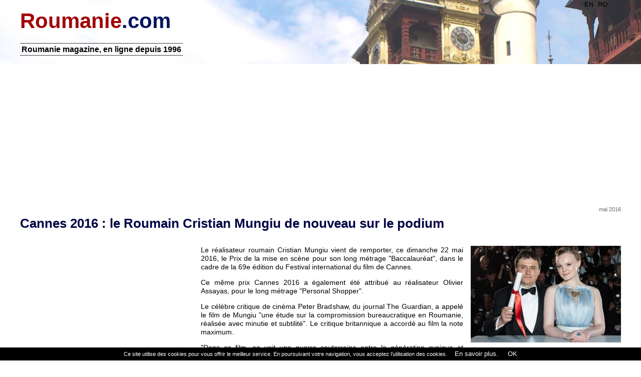

--- FILE ---
content_type: text/html; charset=utf-8
request_url: https://www.roumanie.com/Cannes-2016-le-Roumain-Cristian-Mungiu-de-nouveau-sur-le-podium-A003410
body_size: 5358
content:
<!DOCTYPE html>
<html>
	
<head>
    <title>Cannes 2016 : le Roumain Cristian Mungiu de nouveau sur le podium - ROUMANIE.COM</title>
    <meta name="description" content="Le réalisateur roumain Cristian Mungiu vient de remporter, ce dimanche 22 mai 2016, le Prix de la mise en scène pour son long métrage&nbsp;(…)">
    <script src="scripts/nocopy.js" language="JavaScript"></script>
    <link rel="canonical" href="https://www.roumanie.com/Cannes-2016-le-Roumain-Cristian-Mungiu-de-nouveau-sur-le-podium-A003410">

    <!-- Google News -->
    <script type="application/ld+json">
    {
      "@context": "https://schema.org",
      "@type": "NewsArticle",
      "headline": "Cannes 2016 : le Roumain Cristian Mungiu de nouveau sur le podium",
      "image": [
        "https://www.roumanie.com/IMG/logo/arton3410.jpg"
       ],
      "datePublished": "2016-05-23 21:24:53",
      "dateModified": "2016-05-23 21:27:32",
      "author": [{
          "@type": "Organization",
          "name": "Roumanie.com",
          "url": "https://www.roumanie.com/"
      }]
    } 
                                            
    <meta property="og:url"         content="https://www.roumanie.com/Cannes-2016-le-Roumain-Cristian-Mungiu-de-nouveau-sur-le-podium-A003410" />
    <meta property="og:title"       content="Cannes 2016 : le Roumain Cristian Mungiu de nouveau sur le podium" />
    <meta property="og:description" content="Le réalisateur roumain Cristian Mungiu vient de remporter, ce dimanche 22 mai 2016, le Prix de la mise en scène pour son long métrage&nbsp;(…)" />
    <meta property="og:type"        content="article" />
    <meta property="og:image"       content="https://www.roumanie.com/IMG/logo/arton3410.jpg" />
    <meta property="og:image:alt"   content="Cannes 2016 : le Roumain Cristian Mungiu de nouveau sur le podium" />		
    <meta property="og:site_name"   content="Roumanie.com" />
    <meta property="og:locale"      content="fr_FR" />   
    <meta name="author" content="Copyright DIRECTWAY - ROUMANIE.COM">
    <!-- ########################################################### -->
    <!-- ann. Goog. Ads. auto. -->
    <script data-ad-client="ca-pub-1527168074511751" async src="https://pagead2.googlesyndication.com/pagead/js/adsbygoogle.js"></script>

    <meta charset="utf-8">
    <meta name="viewport" content="width=device-width, initial-scale=1.0, maximum-scale=1.0, user-scalable=no">
    <meta http-equiv="content-type" content="text/html; charset=utf-8">
    <link rel="icon" type="image/ico" href="favicon.png" />
    <link rel="alternate" type="application/rss+xml" title="RSS" href="rss">		
    <link href="../template01/layout.css" rel="stylesheet" type="text/css" media="all">
    <link href="style_roumanie_nouveau.css" rel="stylesheet">    <!-- ########################################################### -->
</head>

<body id="top">
<!-- ########################################################### -->
<!-- Top Background Image Wrapper -->
<div class="relative bgded" style="background-image:url('../images/1erepage.jpg');"> 

<header id="header" class="hoc clear"> 


<div align="right">
        <a title="Romanian News in English" href="http://www.romaniapress.com/">EN</a> &nbsp; 
        <a title="Actualités en roumain" href="https://www.ziar.com/">RO</a> &nbsp;  &nbsp; 
        &nbsp; &nbsp; <div class="fb-like" data-href="https://www.roumanie.com/" data-layout="button" data-action="like" data-size="small" data-show-faces="true" data-share="true"></div>
</div>
    
<div id="logo" class="fl_left">
    <!-- logo -->
    <a href="https://www.roumanie.com/" target="_top"><div class="DW-logo-site-dn1">Roumanie</div><div class="DW-logo-site-dn2">.com</div></a>
    <!-- /logo -->

    <div class="DW-afficher-si-grand-ecran">    
        <p></p>
        <h1>Roumanie magazine, en ligne depuis 1996</h1>
    </div>  <!-- DW-afficher-si-grand-ecran -->
    
    <p></p>       
</div>
    
<div class="DW-espace-vertical"><p></p></div>
    
<script async src="https://pagead2.googlesyndication.com/pagead/js/adsbygoogle.js"></script>
<!-- Ro-entete-top -->
<ins class="adsbygoogle"
     style="display:block"
     data-ad-client="ca-pub-1527168074511751"
     data-ad-slot="4336357060"
     data-ad-format="auto"
     data-full-width-responsive="true"></ins>
<script>
     (adsbygoogle = window.adsbygoogle || []).push({});
</script>    
    
</header>
</div>  <!-- /relative bgded --><!-- ########################################################### -->
<div class="wrapper row3">
<!-- ********************************** (main body) ************************************************** -->
<main class="hoc container clear"> 

<!-- PUB -top -->

<br>

<div class="DW-nocopy">

    <!-- content body -->
    <div class="content">
<!-- ***************************************** colonne A ***************************************************** -->
<div align="right">
    <font color="#696969">mai 2016</font>
</div>
<div align="justify">
    <p>
    <b class="DW-article-texte1" align="left">Cannes 2016 : le Roumain Cristian Mungiu de nouveau sur le podium</b>
    <br><br>
    
<div class="DW-pub-gauche">
<script async src="https://pagead2.googlesyndication.com/pagead/js/adsbygoogle.js?client=ca-pub-1527168074511751"
     crossorigin="anonymous"></script>
<!-- Ro-articles-divers -->
<ins class="adsbygoogle"
     style="display:block"
     data-ad-client="ca-pub-1527168074511751"
     data-ad-slot="2807954299"
     data-ad-format="auto"
     data-full-width-responsive="true"></ins>
<script>
     (adsbygoogle = window.adsbygoogle || []).push({});
</script>    
</div>							

<div class="DW-article-texte2">
    
        <div class='spip_document_502 spip_document spip_documents spip_document_image spip_documents_right spip_document_right'>
<figure class="spip_doc_inner">


		<img src='IMG/jpg/Cristian-Mungiu_L.jpg' width="300" height="193" alt='' />
</figure>
</div> 
<p>Le réalisateur roumain Cristian Mungiu vient de remporter, ce dimanche 22 mai 2016, le Prix de la mise en scène pour son long métrage "Baccalauréat", dans le cadre de la 69e édition du Festival international du film de Cannes.</p>
<p>Ce même prix Cannes 2016 a également été attribué au réalisateur Olivier Assayas, pour le long métrage "Personal Shopper".</p>
<p>Le célèbre critique de cinéma Peter Bradshaw, du journal The Guardian, a appelé le film de Mungiu "une étude sur la compromission bureaucratique en Roumanie, réalisée avec minutie et subtilité". Le critique britannique a accordé au film la note maximum.</p>
<p>"Dans ce film, on voit une guerre souterraine entre la génération cynique et fatiguée des seniors, et celle des jeunes, furieux et sauvages. [...] "Baccalauréat" est un film qui reflète la conscience humaine labyrinthique, c&#8217;est un film extrêmement intelligent [...] Maria Dragus et Adrian Titieni [ls acteurs principaux, NDLR] jouent superbement. C&#8217;est un bijou dans cette section de la compétation.", ajoute le critique du Guardian.<br class='manualbr' />[source&nbsp;: B1 tv, photo&nbsp;: Libertatea]</p>
<p>Le réalisateur Cristian Mungiu avait déjà&nbsp;remporté la <u><a href="Cristian-Mungiu-Palme-d-Or-a-Cannes-A002233" class="spip_in">Palme d&#8217;Or 2007</a></u> au Festival de Cannes avec le film " 4 mois, 3 semaines et 2 jours " et la <u><a href="La-Roumanie-nouvelle-Palme-d-or-au-Festival-du-film-de-Cannes-A002810" class="spip_in">Palme d&#8217;or du court métrage 2008</a></u> à&nbsp;la 61ème édition du Festival du film de Cannes avec son film "Megatron".</p> 
         [Roumanie.com]
        <p>

<script async src="https://pagead2.googlesyndication.com/pagead/js/adsbygoogle.js"></script>
<!-- Ro-articles-divers -->
<ins class="adsbygoogle"
     style="display:block"
     data-ad-client="ca-pub-1527168074511751"
     data-ad-slot="2807954299"
     data-ad-format="auto"
     data-full-width-responsive="true"></ins>
<script>
     (adsbygoogle = window.adsbygoogle || []).push({});
</script>
       
</div>
    
</div>
<!-- **************************** RESEAUX SOCIAUX *************************************** -->
<div align="left">

<div class="fb-share-button" data-href="https://www.roumanie.com/Cannes-2016-le-Roumain-Cristian-Mungiu-de-nouveau-sur-le-podium-A003410" data-layout="button" data-size="small"><a target="_blank" href="https://www.facebook.com/sharer/sharer.php?u=https%3A%2F%2Fwww.roumanie.com%2FCannes-2016-le-Roumain-Cristian-Mungiu-de-nouveau-sur-le-podium-A003410&amp;src=sdkpreparse" class="fb-xfbml-parse-ignore">Partager</a></div>
    
<p></p>    
    
<a href="https://twitter.com/share" class="twitter-share-button" data-lang="fr">Tweeter</a> &nbsp; &nbsp; 

<a title="e-mail" href="mailto:?subject=Cannes 2016 : le Roumain Cristian Mungiu de nouveau sur le podium&amp;body=Cannes 2016 : le Roumain Cristian Mungiu de nouveau sur le podium : https://www.roumanie.com/Cannes-2016-le-Roumain-Cristian-Mungiu-de-nouveau-sur-le-podium-A003410"><img src="../images/mailto3.gif" alt="e-mail" height="20" width="28" border="0"></a> 
&nbsp; &nbsp;

<a href="javascript:window.print();"><img src="images/divers/imprimante2.gif" alt="" height="13" width="15" border="0"> Imprimer cet article</a>

</div>
<!-- **************************** /RESEAUX SOCIAUX *************************************** -->

<p></p><br>
<b class="DW-sommaire-rubrique-titre">VOIR AUSSI</b> 
<img src="images/divers/ligne.gif" height="3" width="100%" border="0"><br>

    <div class="DW-cutie-articles">
        <a href="Gala-du-film-documentaire-roumain-a-Lyon-A003405"><img
	src="local/cache-vignettes/L140xH86/arton3405-7223a.jpg?1727968583" class='spip_logo spip_logo_left spip_logo_survol' width='140' height='86'
	alt=""
	data-src-hover="IMG/logo/artoff3405.jpg?1454691637" style='float:left; margin-right:15px;' /></a> <img src="images/divers/punct-rosu.gif" width="4" height="4" border="0"> <a href="Gala-du-film-documentaire-roumain-a-Lyon-A003405"><b class="DW-sommaire-texte2">Gala du film documentaire roumain, à  Lyon</b></a>
        <br>
        <b class="DW-sommaire-date">(5/jan./2016)</b>
        <br>
        <b class="DW-sommaire-texte3">Le Consulat Général de Roumanie à Lyon a le plaisir de vous convier au " Gala du film&nbsp;(…)</b>
    </div>

    <div class="DW-cutie-articles">
        <a href="Francophonie-le-cinema-africain-a-l-honneur-en-Roumanie-A003370"><img
	src="local/cache-vignettes/L140xH98/arton3370-8a447.jpg?1727968583" class='spip_logo spip_logo_left spip_logo_survol' width='140' height='98'
	alt=""
	data-src-hover="IMG/logo/artoff3370.jpg?1363200879" style='float:left; margin-right:15px;' /></a> <img src="images/divers/punct-rosu.gif" width="4" height="4" border="0"> <a href="Francophonie-le-cinema-africain-a-l-honneur-en-Roumanie-A003370"><b class="DW-sommaire-texte2">Francophonie : le cinéma africain à  l'honneur en Roumanie</b></a>
        <br>
        <b class="DW-sommaire-date">(26/fév./2013)</b>
        <br>
        <b class="DW-sommaire-texte3">JOURNÉES DU FILM FRANCOPHONE - SPÉCIAL AFRIQUE 

Cluj-Napoca, 14-17 mars 2013, cinéma Victoria&nbsp;(…)</b>
    </div>

    <div class="DW-cutie-articles">
         <img src="images/divers/punct-rosu.gif" width="4" height="4" border="0"> <a href="Radu-Mihaileanu-et-Catalin-Mitulescu-dans-la-selection-officielle-du-Festival-de-Cannes-A003315"><b class="DW-sommaire-texte2">Radu Mihaileanu et Catalin Mitulescu dans la sélection officielle du Festival de Cannes</b></a>
        <br>
        <b class="DW-sommaire-date">(6/mai./2011)</b>
        <br>
        <b class="DW-sommaire-texte3">Avec son dernier film,  " La source des femmes ", le réalisateur roumain Radu Mihaileanu&nbsp;(…)</b>
    </div>

    <div class="DW-cutie-articles">
         <img src="images/divers/punct-rosu.gif" width="4" height="4" border="0"> <a href="Le-grand-acteur-roumain-Jean-Constantin-est-decede-A003252"><b class="DW-sommaire-texte2">Le grand acteur roumain Jean Constantin est décédé</b></a>
        <br>
        <b class="DW-sommaire-date">(27/mai./2010)</b>
        <br>
        <b class="DW-sommaire-texte3">L’acteur roumain Jean Constantin, 81 ans, est décédé vendredi dernier à son domicile à Constata&nbsp;(…)</b>
    </div>

    <div class="DW-cutie-articles">
        <a href="Le-film-roumain-Katalin-Varga-3-nominations-pour-le-British-Independent-Film-Awards-BIFA-A003197"><img
	src="local/cache-vignettes/L45xH60/arton3197-7a9fa.jpg?1727968583" class='spip_logo spip_logo_left' width='45' height='60'
	alt="" style='float:left; margin-right:15px;' /></a> <img src="images/divers/punct-rosu.gif" width="4" height="4" border="0"> <a href="Le-film-roumain-Katalin-Varga-3-nominations-pour-le-British-Independent-Film-Awards-BIFA-A003197"><b class="DW-sommaire-texte2">Le film roumain "Katalin Varga", 3 nominations pour le British Independent Film Awards (BIFA)</b></a>
        <br>
        <b class="DW-sommaire-date">(18/nov./2009)</b>
        <br>
        <b class="DW-sommaire-texte3">La co-production Roumano-Britanique réalisée par Peter Strickland, produite par Libra Film, qui&nbsp;(…)</b>
    </div>

    <div class="DW-cutie-articles">
        <a href="Mort-du-plus-grand-acteur-roumain-Gheorghe-Dinica-A003195"><img
	src="local/cache-vignettes/L62xH60/arton3195-dcda8.jpg?1727968583" class='spip_logo spip_logo_left' width='62' height='60'
	alt="" style='float:left; margin-right:15px;' /></a> <img src="images/divers/punct-rosu.gif" width="4" height="4" border="0"> <a href="Mort-du-plus-grand-acteur-roumain-Gheorghe-Dinica-A003195"><b class="DW-sommaire-texte2">Mort du plus grand acteur roumain, Gheorghe Dinica</b></a>
        <br>
        <b class="DW-sommaire-date">(13/nov./2009)</b>
        <br>
        <b class="DW-sommaire-texte3">[photo : Agerpres]  	  	     

Gheorghe Dinica, le plus grand acteur roumain actuel, vient de&nbsp;(…)</b>
    </div>

    <div class="DW-cutie-articles">
         <img src="images/divers/punct-rosu.gif" width="4" height="4" border="0"> <a href="Le-Festival-international-de-film-d-animation-Anim-est-a-Cluj-en-Roumanie-A003190"><b class="DW-sommaire-texte2">Le Festival international de film d'animation Anim'est, à  Cluj en Roumanie</b></a>
        <br>
        <b class="DW-sommaire-date">(19/oct./2009)</b>
        <br>
        <b class="DW-sommaire-texte3">Le désormais célèbre Festival international de film d’animation Anim’est arrive à Cluj, organisé&nbsp;(…)</b>
    </div>

<br>
<!-- ***************************************** /colonne A ***************************************************** -->
    
	</div>	<!-- content body -->
</div>	<!-- DW-nocopy -->
</main>	<!-- /main body -->
<!-- ******************************* (main body) ******************************* -->
</div>	<!-- /Wrapper -->

<!-- ########################################################### -->
<div class="wrapper row3">
<main class="hoc container clear"> 
<div class="content">
            
<!-- ******************** PUB Contenu cor. ********************* -->
<script async src="https://pagead2.googlesyndication.com/pagead/js/adsbygoogle.js"></script>
<!-- Ro-pied-contenu.c. -->
<ins class="adsbygoogle"
     style="display:block"
     data-ad-format="autorelaxed"
     data-ad-client="ca-pub-1527168074511751"
     data-ad-slot="9287466738"></ins>
<script>
     (adsbygoogle = window.adsbygoogle || []).push({});
</script>		
<!-- ******************** /PUB Conten cor. ********************* -->
          
</div>
</main>	<!-- /main body -->
</div>	<!-- /wrapper -->

<div id="footer">
    <div id="topbar" class="hoc clear"> 
        <div class="DW-pied">
            <div class="heading underline center"><strong>ROUMANIE.COM : Le magazine francophone roumain en ligne depuis 1996</strong>
                <a title="Envoyer une recommandation par e-mail" href="mailto:?subject=site&amp;body=Bonjour, voici un site qui pourrait t'intéresser : www.roumanie.com"><img src="../images/mailto3b.gif" alt="e-mail" class="DW-mail"/></a>
            </div>
            ROUMANIE.COM - ISSN 1765-2820 - sur le web depuis 1996 - publication, réalisation et hébergement web : DIRECTWAY<br>
            <br>Tous droits réservés, reproduction interdite - Copyright &COPY; 1996-2023 - DIRECTWAY, France
        </div>
    </div>
</div>
<p></p>


<!-- ****************************** Facebook ****************************** -->
<div id="fb-root"></div>
<script async defer crossorigin="anonymous" src="https://connect.facebook.net/fr_FR/sdk.js#xfbml=1&version=v12.0&appId=1759453690837516&autoLogAppEvents=1" nonce="nHeP2ELj"></script>
<!-- ---------------------------------Twitter------------------ -->
<script>
!function(d,s,id){var js,fjs=d.getElementsByTagName(s)[0];if(!d.getElementById(id)){js=d.createElement(s);
js.id=id;js.src="//platform.twitter.com/widgets.js";
fjs.parentNode.insertBefore(js,fjs);}}
(document,"script","twitter-wjs");
</script>
<!-- ---------------------------------Linkedin------------------ -->
<script src="//platform.linkedin.com/in.js" type="text/javascript"></script>
<!-- ---------------------------------Diverse------------------ -->

<!-- ************************ Google Analytics **************************** -->
<script>
  (function(i,s,o,g,r,a,m){i['GoogleAnalyticsObject']=r;i[r]=i[r]||function(){
  (i[r].q=i[r].q||[]).push(arguments)},i[r].l=1*new Date();a=s.createElement(o),
  m=s.getElementsByTagName(o)[0];a.async=1;a.src=g;m.parentNode.insertBefore(a,m)
  })(window,document,'script','https://www.google-analytics.com/analytics.js','ga');

  ga('create', 'UA-2226452-1', 'auto');
  ga('send', 'pageview');
</script>

<!-- *************************************** Avertissement cookies ***************************************** -->
<script src="cookiechoices.js"></script><script>document.addEventListener('DOMContentLoaded', function(event){cookieChoices.showCookieConsentBar('Ce site utilise des cookies pour vous offrir le meilleur service. En poursuivant votre navigation, vous acceptez l’utilisation des cookies.', ' OK', 'En savoir plus.', 'policy');});</script><!-- ########################################################### -->
</body>


</html>


--- FILE ---
content_type: text/html; charset=utf-8
request_url: https://www.google.com/recaptcha/api2/aframe
body_size: 268
content:
<!DOCTYPE HTML><html><head><meta http-equiv="content-type" content="text/html; charset=UTF-8"></head><body><script nonce="3aKzdbKQ1MFWmQKFaDEMhQ">/** Anti-fraud and anti-abuse applications only. See google.com/recaptcha */ try{var clients={'sodar':'https://pagead2.googlesyndication.com/pagead/sodar?'};window.addEventListener("message",function(a){try{if(a.source===window.parent){var b=JSON.parse(a.data);var c=clients[b['id']];if(c){var d=document.createElement('img');d.src=c+b['params']+'&rc='+(localStorage.getItem("rc::a")?sessionStorage.getItem("rc::b"):"");window.document.body.appendChild(d);sessionStorage.setItem("rc::e",parseInt(sessionStorage.getItem("rc::e")||0)+1);localStorage.setItem("rc::h",'1769734787912');}}}catch(b){}});window.parent.postMessage("_grecaptcha_ready", "*");}catch(b){}</script></body></html>

--- FILE ---
content_type: text/css
request_url: https://www.roumanie.com/template01/layout.css
body_size: 12364
content:
@charset "utf-8";
/*
Template Name: Escarine-Hol
Author: <a href="http://www.os-templates.com/">OS Templates</a>
Author URI: http://www.os-templates.com/
Licence: Free to use under our free template licence terms
Licence URI: http://www.os-templates.com/template-terms
File: Layout CSS
*/

/* ************ les 2 premieres bibliotheques PU, et la 3e mise ici directement au lieu d'être appelée *********** */
/*@import url("layout/styles/fontawesome-4.4.0.min.css"); */
/*@import url("layout/styles/travel-font.css"); */
/* @import url("framework.css"); */
/* ---------------------------------- framework.css ------------------------------------------------------------ */
html{overflow-y:scroll; overflow-x:hidden;}
html, body{margin:0; padding:0; font-size:14px; line-height:1.6em;}

*, *::before, *::after{box-sizing:border-box;}

.bold{font-weight:bold;}
.center{
	text-align: justify;
}
.right{text-align:right;}
.uppercase{text-transform:uppercase;}
.capitalise{text-transform:capitalize;}
.hidden{display:none;}
.nospace{margin:0; padding:0; list-style:none;}
.inline *{display:inline-block;}
.inline *:last-child{margin-right:0;}
.pushright li{margin-right:20px;}
.pushright li:last-child{margin-right:0;}
.borderedbox{border:1px solid;}
.overlay{position:relative; z-index:1;}
.overlay::after{display:block; position:absolute; top:0; left:0; width:100%; height:100%; content:""; z-index:-1;}
.bgded{
	background-position: top center;
	background-repeat: no-repeat;
	background-size: cover 150px;
}
.circle{border-radius:50%; background-clip:padding-box;}
.relative{position:relative;}

.btn{display:inline-block;}
.btn i{display:block; position:relative; width:130px; height:130px; line-height:130px; z-index:1;}
.btn i, .btn i::after{border-radius:50%;}/* Makes the button round - remove if you want a square */
.btn .tr{font-size:54px;}/* Travel Icons */
.btn .fa{font-size:46px;}/* Font Awesome Icons */
.btn i::after{position:absolute; top:15px; right:15px; bottom:15px; left:15px; border:1px solid; content:""; z-index:-1;}

.underline{position:relative;}
.underline::after{display:block; width:60px; height:2px; margin-top:5px; content:"";}
.underline.center::after{margin:5px auto;}

.elements{}
.elements .elementwrapper{display:inline-block; width:100%; max-width:320px;}
.elements li article{}
.elements li figure{}
.elements li figure figcaption{
	display: block;
	padding-bottom: 10px;
}
.elements li .elementinfo{padding:15px; border:solid; border-width:0 1px 1px 1px;}
.elements li .elementinfo *{margin:0; padding:0;}
.elements li .elementinfo .starrating{margin-bottom:10px;}
.elements li .elementinfo .starrating li{display:inline-block;}
.elements li .elementinfo .starrating li em{position:absolute; clip:rect(1px,1px,1px,1px);}/* Accessible display:none */
.elements li .elementinfo .heading{margin-bottom:10px;}
.elements li .elementinfo .meta li{display:block; max-width:none;}

.clear, .group{
	display: block;
	margin-left: 2px;
	margin-right: 2px;
}
.clear::before, .clear::after, .group::before, .group::after{display:table; content:"";}
.clear, .clear::after, .group, .group::after{clear:both;}

a{
	outline: none;
	text-decoration: none;
	color: rgba(11,59,213,1.00);
}

.fl_left, .imgl{float:left;}
.fl_right, .imgr{float:right;}



/* Fonts
--------------------------------------------------------------------------------------------------------------- */
body, input, textarea, select{font-family:Verdana, Geneva, sans-serif;}
h1, h2, h3, h4, h5, h6, .heading, .pages{
	font-family: "Gill Sans", "Gill Sans MT", "Myriad Pro", "DejaVu Sans Condensed", Helvetica, Arial, sans-serif;
	color: #01155F;
}

.h4b{
		margin-top: 20px;
        margin-bottom: 20px;
        padding-top: 2px;
        padding-right: 5px;
        padding-left: 5px;
        padding-bottom: 2px;
        font-size: 1.2em;
        text-transform: none;
		font-weight:bold;
        color: #FFFFFF;
        width: 50%;
        background-color: #7F7B7B;
        display: block;
}
.h4c{
		margin-top: 0px;
        margin-bottom: 20px;
        padding-top: 2px;
        padding-right: 5px;
        padding-left: 5px;
        padding-bottom: 2px;
        font-size: 1.2em;
		font-weight:bold;
        color: #FFFFFF;
        //min-width: 300px;
        width: 100%;
        background-color: #7F7B7B;
        display: block;
}

/* Forms
--------------------------------------------------------------------------------------------------------------- */
form, fieldset, legend{margin:0; padding:0; border:none;}
legend{display:none;}
label, input, textarea, select, button{display:block; resize:none; outline:none; color:inherit; font-size:inherit; font-family:inherit; vertical-align:middle;}
label{margin-bottom:5px;}
:required, :invalid{outline:none; box-shadow:none;}


/* Generalise
--------------------------------------------------------------------------------------------------------------- */
h1.heading{
	margin-top: 0;
	margin-right: 0;
	margin-left: 0;
	color: #FFFFFF;
	font-size: 20px;
	line-height: normal;
	font-weight: normal;
}
h1.pages{
	color: #fff;
	font-weight: bold;
	font-size: 25px;
	font-family: "Gill Sans", "Gill Sans MT", "Myriad Pro", "DejaVu Sans Condensed", Helvetica, Arial, sans-serif;
	background-color: rgba(158,200,111,1.00);
	padding-top: 0px;
	top: 0px;
	margin-bottom: 30px;
	margin-top: 0px;
	margin-right: 0px;
	margin-left: 0px;
}
h2.pages{
	font-size: 19px;
	color: #2B320A;
	line-height: normal;
	font-weight: normal;
	text-align: justify;
	margin-bottom: 60px;
}
h3, h4, h5, h6, .heading, .pages{
	margin-right: 0;
	margin-left: 0;
	color: #B7B6B6;
	font-size: 18px;
	line-height: normal;
	font-weight: normal;
}
h6.pages{
	color: #fff;
	font-weight: bold;
	font-size: 25px;
	font-family: "Gill Sans", "Gill Sans MT", "Myriad Pro", "DejaVu Sans Condensed", Helvetica, Arial, sans-serif;
	background-color: rgba(158,200,111,1.00);
	padding-top: 0px;
	top: 0px;
	margin-bottom: 30px;
	margin-top: 0px;
	margin-right: 0px;
	margin-left: 0px;
}

address{font-style:normal; font-weight:normal;}
hr{display:block; width:100%; height:1px; border:solid; border-width:1px 0 0 0;}

.font-xs{font-size:.8rem;}
.font-x1{font-size:1.2rem;}
.font-x2{font-size:1.8rem;}
.font-x3{font-size:2.8rem;}

.wrapper{
	display: block;
	width: 100%;
	margin: 0;
	padding: 0;
	text-align: left;
	word-wrap: break-word;
}
/*
The "hoc" class is a generic class used to centre a containing element horizontally
It should be used in conjunction with a second class or ID
*/
.hoc{display:block; margin:0 auto;}


/* HTML 5 Overrides
--------------------------------------------------------------------------------------------------------------- */
address, article, aside, figcaption, figure, footer, header, main, nav, section{display:block; margin:0; padding:0;}


/* Grid
--------------------------------------------------------------------------------------------------------------- */
/* la taille d'un rectangle : */
.DW_un_huitieme{width:11.62%;}
.one_quarter{width:22.69938650306748%;}
.one_third{width:31.28834355828221%;}
.one_half, .two_quarter{width:48.46625766871166%;}
.DW_one_half{width:50%;}
.two_third{width:65.6441717791411%;}
.three_quarter{width:74.23312883435584%;}

/* l'espace entre 2 rectangles : 
ex pour les huitiemes : taille x 8 + espace x 7 doit faire 100 */
.one_half, .one_third, .two_third, .one_quarter, .two_quarter, .three_quarter{display:inline-block; float:left; margin:0 0 0 3.06748466257669%; list-style:none;}
.DW_un_huitieme{display:inline-block; float:left; margin:0 0 0 1.0057142%; list-style:none;}
.DW_one_half {display:inline-block; float:left; margin:0 0 0 0; list-style:none;}
.first{margin-left:0; clear:left;}

/* Spacing
--------------------------------------------------------------------------------------------------------------- */
.btmspace-10{margin-bottom:10px;}
.btmspace-15{margin-bottom:15px;}
.btmspace-30{margin-bottom:30px;}
.btmspace-50{margin-bottom:50px;}
.btmspace-80{margin-bottom:80px;}

.topspace-5{margin-top:5px;}

.inspace-5{padding:5px;}
.inspace-10{padding:10px;}
.inspace-15{padding:15px;}
.inspace-30{padding:30px;}
.inspace-50{padding:50px;}
.inspace-80{padding:80px;}
/* ---------------------------------- /framework.css ------------------------------------------------------------ */


/* Basic Preloader - Only used on homepage, but can be used on all pages
--------------------------------------------------------------------------------------------------------------- 
Transparent noir affiché par dessus la page pendant le chargement : ENLEVE
*/

/* Rows
--------------------------------------------------------------------------------------------------------------- */
.row0{border-bottom:1px solid;}
.row1, .row1 a{}
.row2, .row2 a{}

/* utilisé pour des liens JB */
.row3, .row3 a{
	color: #0C0808;
}
.row4, .row4 a{}
.row5{}


/* Top Bar
--------------------------------------------------------------------------------------------------------------- */
#topbar{
	padding-right: 10px;
	padding-left: 10px;
	font-size: 12px;
}
#topbar .fl_left{}
#topbar .fl_left .inline > li i{margin:0 5px 0 0; line-height:normal;}
#topbar .faico li{margin:0;}


/* Header
--------------------------------------------------------------------------------------------------------------- */
#header{
	padding-top: 0px;
	padding-right: 0;
	padding-left: 0;
	padding-bottom: 0;
}

#header #logo{margin-top:10;}
#header #logo h1{
	margin: 0;
	padding-top: 3px;
	padding-right: 3px;
	padding-left: 3px;
	padding-bottom: 3px;
	font-size: 16px;
	text-transform: none;
	color: rgba(0,0,0,1.00);
	border-top: thin solid rgba(62,61,61,1.00);
	border-bottom: thin solid rgba(62,61,61,1.00);
}

/* Sub Pages
--------------------------------------------------------------------------------------------------------------- */
#pagetitle{padding:80px 0 0 0;}
#pagetitle *{margin:0; padding:0;}


/* Page Intro
--------------------------------------------------------------------------------------------------------------- */
#pageintro{
	padding-top: 90px;
	padding-right: 0;
	padding-left: 0;
	padding-bottom: 170px;
}

#pageintro .introtxt{
	display: block;
	max-width: 100%;
	background-color: rgba(98,99,96,0.41);
	margin-top: 0px;
	margin-right: 0px;
	margin-bottom: 0px;
	margin-left: 0px;
	padding-left: 0px;
	padding-top: 0px;
	padding-right: 0px;
	padding-bottom: 0px;
}
#pageintro .introtxt *{
	margin-top: 5px;
	margin-right: 0;
	margin-left: 0;
	margin-bottom: 0;
}
#pageintro .introtxt .heading{
	margin-bottom: 12em;
	padding-left: 10px;
	padding-top: 5px;
	padding-right: 0px;
	position: relative;
	padding-bottom: 5px;
}
#pageintro .introtxt p{
	font-size: 16px;
	line-height: 1.4;
	margin-left: 3em;
}

/* Intro Blocks
--------------------------------------------------------------------------------------------------------------- */
#introblocks{
	position: relative;
	margin-right: auto;
	margin-left: auto;
	margin-bottom: 0;
	z-index: 1;
}
#introblocks ul{
	color: rgba(47,67,1,1.00);
}
#introblocks ul li{text-align:center; border:1px solid;}
#introblocks ul li:last-child{}
#introblocks ul li *{margin:0; padding:0;}
#introblocks ul li .btn{margin-bottom:28px;}
#introblocks ul li article{
	display: block;
	padding: 30px 0 15px 0;
	color: rgba(219,15,199,1.00);
}
#introblocks ul li .heading{
	font-size: 1.2rem;
	text-transform: uppercase;
	text-align: center;
}

/* DW Intro Blocks 2
--------------------------------------------------------------------------***********************************************--------------- */
#DW_introblocks2{
	position: relative;
	margin-top: 30px;
	margin-right: auto;
	margin-left: auto;
	margin-bottom: 0;
	z-index: 1;
}
#DW_introblocks2 ul{
	color: rgba(47,67,1,1.00);
}
#DW_introblocks2 ul li{text-align:center; border:0px solid;}
#DW_introblocks2 ul li:last-child{}
#DW_introblocks2 ul li *{margin:0; padding:0;}
#DW_introblocks2 ul li .btn{margin-bottom:0px;}
#DW_introblocks2 ul li article{
	display: block;
	padding: 0px 0 0px 0;
	color: rgba(219,15,199,1.00);
}
#DW_introblocks2 ul li .heading{
	font-size: 1.2rem;
	text-transform: uppercase;
	text-align: center;
}

/* Holiday Types
--------------------------------------------------------------------------------------------------------------- */
#holtypes{padding:100px 0 30px;}/* Bottom padding takes the "li" bottom margin into consideration */

#holtypes .heading{
	margin-bottom: 80px;
	font-size: 1.2rem;
}
#holtypes .underline.center::after{margin:15px auto 0;}

#holtypes ul{}
#holtypes ul li{margin-bottom:50px; padding:25px 0 0 0; text-align:center;}
#holtypes ul li *{margin:0; padding:0; line-height:1;}
#holtypes ul li article{position:relative; padding:50px 25px 25px 25px; border:1px solid;}
#holtypes ul li .btn i{position:absolute; top:0; left:50%; width:80px; height:80px; line-height:78px; margin:-40px 0 0 -40px;}
#holtypes ul li .btn i::after{position:absolute; top:8px; right:8px; bottom:8px; left:8px;}
#holtypes ul li .btn .tr{font-size:30px;}/* Travel Icons */
#holtypes ul li .btn .fa{font-size:26px;}/* Font Awesome Icons */
#holtypes ul li .heading{margin-bottom:15px; font-size:1.2rem; text-transform:uppercase;}
#holtypes ul li p{line-height:1.4rem;}

/* Content Area
--------------------------------------------------------------------------------------------------------------- */
.container{
	padding-top: 5px;
	padding-right: 0;
	padding-left: 0;
	padding-bottom: 60px;
}

/* Content */
.container .content{}
ul#home.elements li figure figcaption{text-align:center; border:solid; border-width:0 1px 1px 1px;}
#lastminute.elements li figure figcaption{border:solid; border-width:0 1px;}

/* Comments */
#comments ul{margin:0 0 40px 0; padding:0; list-style:none;}
#comments li{margin:0 0 10px 0; padding:15px;}
#comments .avatar{float:right; margin:0 0 10px 10px; padding:3px; border:1px solid;}
#comments address{font-weight:bold;}
#comments time{font-size:smaller;}
#comments .comcont{display:block; margin:0; padding:0;}
#comments .comcont p{margin:10px 5px 10px 0; padding:0;}
#comments form{display:block; width:100%;}
#comments input, #comments textarea{width:100%; padding:10px; border:1px solid;}
#comments textarea{overflow:auto;}
#comments div{margin-bottom:15px;}
#comments input[type="submit"], #comments input[type="reset"]{display:inline-block; width:auto; min-width:150px; margin:0; padding:8px 5px; cursor:pointer;}

/* Sidebar */
.container .sidebar{}
.sidebar .sdb_holder{margin-bottom:50px;}
.sidebar .sdb_holder:last-child{margin-bottom:0;}


/* Contact Information
--------------------------------------------------------------------------------------------------------------- */
#contactinfo{padding:50px 0; text-align:center;}
#contactinfo ul{}
#contactinfo ul li{padding:25px 0 0 0;}
#contactinfo ul li *{margin:0; padding:0; line-height:1.6;}
#contactinfo ul li .infobox{display:block; position:relative; padding:35px 20px 25px 20px; border:1px solid;}
#contactinfo ul li .infobox i{display:inline-block; position:absolute; top:0; left:50%; width:50px; height:50px; line-height:50px; margin:-25px 0 0 -25px; font-size:18px; z-index:1;}
#contactinfo ul li .infobox i::after{position:absolute; top:5px; right:5px; bottom:5px; left:5px; border:1px solid; content:""; z-index:-1;}
#contactinfo ul li .infobox .tr{}/* Travel Icons */
#contactinfo ul li .infobox .fa{font-size:18px;}/* Font Awesome Icons */
#contactinfo i, #contactinfo i::after{border-radius:50%;}


/* Newsletter
--------------------------------------------------------------------------------------------------------------- */
#newsletter{padding:25px 0;}
#newsletter .heading{margin:5px 0 0 0; padding:0;}
#newsletter .heading i{margin-right:8px;}
#newsletter input, #newsletter button{height:38px; padding:10px 12px; border:none;}
#newsletter button{font-weight:bold; text-transform:uppercase; cursor:pointer;}

/* Footer
--------------------------------------------------------------------------------------------------------------- */
#footer{
	padding: 50px 0;
	width: 100%;

	color: #DBDDC7;
	text-align: justify;
	background-color: #474940;
}
#footer .title{margin:0 0 30px 0; padding:0 0 8px 0; border-bottom:1px solid; font-size:1.2rem;}
#footer .linklist li{margin-bottom:10px;}
#footer .linklist li:last-child{margin-bottom:0;}
#footer .font-xs{margin:0;}

/* Copyright
--------------------------------------------------------------------------------------------------------------- */
#copyright{padding:20px 0;}
#copyright *{margin:0; padding:0;}


/* Transition Fade
--------------------------------------------------------------------------------------------------------------- */
*, *::before, *::after{transition:all .3s ease-in-out;}


/* ------------------------------------------------------------------------------------------------------------ */
/* ------------------------------------------------------------------------------------------------------------ */
/* ------------------------------------------------------------------------------------------------------------ */

/* Navigation
--------------------------------------------------------------------------------------------------------------- */
nav ul, nav ol{margin:0; padding:0; list-style:none;}

#mainav, #breadcrumb, .sidebar nav{line-height:normal;}
#mainav .drop::after, #mainav li li .drop::after, #breadcrumb li a::after, .sidebar nav a::after{position:absolute; font-family:"FontAwesome"; font-size:10px; line-height:10px;}

/* Top Navigation */
#mainav{margin-top: 30px;}
#mainav ul.clear{margin-top:3px;}
#mainav ul{text-transform:uppercase;}
#mainav ul ul{z-index:9999; position:absolute; width:180px; text-transform:none;}
#mainav ul ul ul{left:180px; top:0;}
#mainav li{display:inline-block; position:relative; margin:0 15px 0 0; padding:0;}
#mainav li:last-child{margin-right:0;}
#mainav li li{width:100%; margin:0;}
#mainav li a{display:block; padding:0 0 32px 0;}
#mainav li li a{border:solid; border-width:0 0 1px 0;}
#mainav .drop{padding-left:15px;}
#mainav li li a, #mainav li li .drop{display:block; margin:0; padding:10px 15px;}
#mainav .drop::after, #mainav li li .drop::after{content:"\f0d7";}
#mainav .drop::after{top:5px; left:5px;}
#mainav li li .drop::after{top:15px; left:5px;}
#mainav ul ul{visibility:hidden; opacity:0;}
#mainav ul li:hover > ul{visibility:visible; opacity:1;}

#mainav form{display:none; margin:0; padding:0;}
#mainav form select, #mainav form select option{display:block; cursor:pointer; outline:none;}
#mainav form select{width:100%; padding:5px; border:1px solid;}
#mainav form select option{margin:5px; padding:0; border:none;}

/* Breadcrumb */
#breadcrumb{padding:0 0 30px 0;}
#breadcrumb ul{margin:0; padding:0; list-style:none;}
#breadcrumb li{display:inline-block; margin:0 3px 0 0; padding:0;}
#breadcrumb li a{display:block; position:relative; margin:0; padding:0 12px 0 0; font-size:.8rem; text-transform:uppercase;}
#breadcrumb li a::after{top:2px; right:0; content:"\f101";}
#breadcrumb li:last-child a{margin:0; padding:0;}
#breadcrumb li:last-child a::after{display:none;}

/* Sidebar Navigation */
.sidebar nav{display:block; width:100%;}
.sidebar nav li{margin:0 0 3px 0; padding:0;}
.sidebar nav a{display:block; position:relative; margin:0; padding:5px 10px 5px 15px; text-decoration:none; border:solid; border-width:0 0 1px 0;}
.sidebar nav a::after{top:9px; left:5px; content:"\f101";}
.sidebar nav ul ul a{padding-left:35px;}
.sidebar nav ul ul a::after{left:25px;}
.sidebar nav ul ul ul a{padding-left:55px;}
.sidebar nav ul ul ul a::after{left:45px;}

/* Pagination */
.pagination{display:block; width:100%; text-align:center; clear:both;}
.pagination li{display:inline-block; margin:0 2px 0 0;}
.pagination li:last-child{margin-right:0;}
.pagination a, .pagination strong{display:block; padding:8px 11px; border:1px solid; background-clip:padding-box; font-weight:normal;}

/* Back to Top */
#backtotop{z-index:999; display:inline-block; position:fixed; visibility:hidden; bottom:20px; right:20px; width:36px; height:36px; line-height:36px; font-size:16px; text-align:center; opacity:.2;}
#backtotop i{display:block; width:100%; height:100%; line-height:inherit;}
#backtotop.visible{visibility:visible; opacity:.5;}
#backtotop:hover{opacity:1;}

/* Tables
--------------------------------------------------------------------------------------------------------------- */
table, th, td{
	border-collapse: collapse;
	vertical-align: top;
}
table, th{table-layout:auto;}
table{width:100%; margin-bottom:15px;}
th, td{padding:5px 8px;}
td{border-width:0 1px;}

/* Gallery
--------------------------------------------------------------------------------------------------------------- */
#gallery{display:block; width:100%; margin-bottom:50px;}
#gallery figure figcaption{display:block; width:100%; clear:both;}
#gallery li{margin-bottom:30px;}

/* Font Awesome Social Icons
--------------------------------------------------------------------------------------------------------------- */
.faico{margin:0; padding:0; list-style:none;}
.faico li{display:inline-block; float:left; margin:0 2px 0 0; padding:0; line-height:normal;}
.faico li:last-child{margin-right:0;}

.faico a{display:inline-block; width:30px; height:30px; line-height:30px; font-size:14px; text-align:center;}
.faico a{color:inherit; background-color:transparent;}

.faicon-dribble:hover{color:#EA4C89;}
.faicon-facebook:hover{color:#3B5998;}
.faicon-google-plus:hover{color:#DB4A39;}
.faicon-linkedin:hover{color:#0E76A8;}
.faicon-pinterest:hover{color:#C8232C;}
.faicon-rss:hover{color:#EE802F;}
.faicon-twitter:hover{color:#00ACEE;}

/* ------------------------------------------------------------------------------------------------------------ */
/* ------------------------------------------------------------------------------------------------------------ */
/* ------------------------------------------------------------------------------------------------------------ */


/* Colours
--------------------------------------------------------------------------------------------------------------- */
body{color: #000000;}
/* utilisé pour des liens JB */
a{color: #474940;}
a:active, a:focus{background:transparent;}/* IE10 + 11 Bugfix - prevents grey background */

a:focus,a:hover,a:active{	/*---------------- JB ---------------------*/
	color: #AB050A;	/* ajouter eventuellement text-decoration: underline */
}

hr, .borderedbox{border-color: #D7D7D7;}
label span{color:#FF0000; background-color:inherit;}
input:focus, textarea:focus, *:required:focus{border-color:#cdd907;}
.overlay{color:#FFFFFF; background-color:inherit;}
.overlay::after{color:inherit; background-color:rgba(0,0,0,.3);}
.imgoverlay::after{color:#FFFFFF; border-color:rgba(255,255,255,.3); background-color:rgba(0,0,0,.3);}

.btn i{color:#FFFFFF; background-color:#cdd907;/* IE9 Fallback */ background:linear-gradient(to top right, #256D6A, #cdd907);}
.btn i::after{border-color:rgba(255,255,255,.5);}
.btn:hover i::after{background-color: #9BD90E;}

.red{color:#F36174;}

.elements li figure figcaption{color:#888888; background-color:#FFFFFF;}
.elements li .elementinfo .starrating li *{color:inherit;}
.elements li .elementinfo .starrating li .coloured{color:#FF7659;}

/* Basic Preloader */
#preloader{color:#FFFFFF; background-color:rgba(0,0,0,.85);}

/* Rows */
.row0{
	color: #F5F5E3;
	background-color: rgba(0,0,0,.65);
	border-color: #333333;
	text-align: justify;
	width: 100%;
}
.row1{color:#FFFFFF; background-color:rgba(0,0,0,.6);}
.row2, .row2 a{}
.row3{
	color: #373736;
}
.row4{color:#888888; background-color:#FFFFFF;}
.row5{
	color: #565641;
	background-color: rgba(234,235,232,1.00);
}
.wrapper.coloured{color:#FFFFFF; background-color:#cdd907;}

/* Header */
#header #logo a{
	color: #a1a8ab;
	font-family: Gotham, "Helvetica Neue", Helvetica, Arial, sans-serif;
}

/* Page Intro */
#pageintro{
	color: #FEFFFD;
	background-color: transparent;
	text-shadow: 0px 0px #22251E;
}

/* Intro Blocks */
#introblocks ul li{
	color: #464646;
	background-color: rgba(255,255,255,1.00);
	border-color: #D7D7D7;
}
#introblocks ul li a{color: rgba(24,41,0,1.00);}
#introblocks ul li:hover a{color: #A10408;}
#introblocks ul li:hover .btn i{text-shadow:0 1px 0 #CCCCCC,0 2px 0 #333333,0 1px 0 #BBBBBB,0 4px 1px rgba(0,0,0,.1),0 0 5px rgba(0,0,0,.1),0 1px 3px rgba(0,0,0,.3),0 3px 5px rgba(0,0,0,.2),0 5px 10px rgba(0,0,0,.25)}
#introblocks ul li:nth-child(1):hover .btn i::after{background-color:#F9CD36;}/* Yellow */
#introblocks ul li:nth-child(2):hover .btn i::after{background-color:#FF7659;}/* Orange */
#introblocks ul li:nth-child(3):hover .btn i::after{background-color:#9771BD;}/* Purple */
#introblocks ul li:nth-child(4):hover .btn i::after{background-color:#F36174;}/* Red */

/* Holiday Types */
#holtypes .underline::after{background-color:#D7D7D7;}
#holtypes ul li article{color:inherit; background:#FFFFFF; border-color:#D7D7D7;}
#holtypes ul li:hover .btn i::after{background-color:#cdd907;}

/* Content Area */
.container .underline::after{background-color:#D7D7D7;}

ul#home.elements li figure figcaption{border-color:#D7D7D7;}

#lastminute.elements li figure figcaption{color:#888888; background-color:#F7F7F7;}
#lastminute.elements li figure figcaption, #lastminute.elements li .elementinfo{border-color:#D7D7D7;}

/* Contact Information */
#contactinfo ul li .infobox{color:#888888; background-color:#FFFFFF; border-color:#D7D7D7;}
#contactinfo ul li .infobox i{color:#FFFFFF; background-color:#888888;/* IE9 Fallback */ background:linear-gradient(to top right, #4B4B4B, #9A9A9A);}
#contactinfo ul li .infobox i::after{border-color:rgba(255,255,255,.6);}

/* Newsletter*/
#newsletter{color:#FFFFFF; background-color:#cdd907;}
#newsletter input{color:#212427; background-color:#FFFFFF;}
#newsletter button{color:#FFFFFF; background-color:#256D6A;}

/* Footer */
#footer .title{border-color:#D7D7D7;}

/* Copyright */
#copyright a{color:inherit;}

/* Navigation */
#mainav li a{color:inherit;}
#mainav .active a, #mainav a:hover, #mainav li:hover > a{
	color: #FFF907;
	background-color: inherit;
}
#mainav li li a, #mainav .active li a{color:#FFFFFF; background-color:rgba(0,0,0,.6); border-color:rgba(0,0,0,.6);}
#mainav li li:hover > a, #mainav .active .active > a{
	color: #FFFFFF;
	background-color: #71A203;
}
#mainav form select{color:#FFFFFF; background-color:#212427; border-color:rgba(136,136,136,.5);/* #888888 */}

#breadcrumb a{color:#888888; background-color:inherit;}
#breadcrumb li:last-child a{color:inherit;}

.container .sidebar nav a{color:inherit; border-color:#D7D7D7;}
.container .sidebar nav a:hover{color:#AAAAAA;}

.pagination a, .pagination strong{border-color:#D7D7D7;}
.pagination .current *{color:#FFFFFF; background-color:#cdd907;}

#backtotop{color:#FFFFFF; background-color:#cdd907;}

/* Tables + Comments */
table, th, td, #comments .avatar, #comments input, #comments textarea{}
#comments input:focus, #comments textarea:focus, #comments *:required:focus{border-color:#cdd907;}
th{color:#FFFFFF; background-color:#373737;}
tr, #comments li, #comments input[type="submit"], #comments input[type="reset"]{color:inherit; background-color:#FFFFFF;}
tr:nth-child(even), #comments li:nth-child(even){color:inherit; background-color:#F7F7F7;}
table a, #comments a{background-color:inherit;}


/* ------------------------------------------------------------------------------------------------------------ */
/* ------------------------------------------------------------------------------------------------------------ */
/* ------------------------------------------------------------------------------------------------------------ */


/* Media Queries
--------------------------------------------------------------------------------------------------------------- */
@-ms-viewport{width:device-width;}

/* Max Wrapper Width - Laptop, Desktop etc.
--------------------------------------------------------------------------------------------------------------- */
@media screen and (min-width:978px){
	.hoc{max-width:1200px;}
	
	.DW-pub-336 {
	max-width: 336px;
	height: 280px;
	max-height: 280px;
	background-image: url(../images/revue-de-presse.jpg);
	background-repeat: no-repeat;
	background-position: 50% 0%;
	}	
	.crop5-PU { width: 90px; height: 90px; overflow: hidden; }
	.crop5-PU img { width: 90px;}
	
	/* ajustables :
	.crop5 { width:100%; min-width: 160px; height:auto; }  ne pas mettre plus de 160px, car ça déborde (un peu à droite sur tablette), comme cutie-droite
	.crop5 img { width:100%; min-width: 160px; height:auto;}*/
	
	.crop5 { width: 140px; height: 100px; overflow: hidden; }
	.crop5 img { width: 140px;}
	
	.crop5mic { width: 110px;}
	.crop5mic img { width: 110px;}

	.DW-reseaux-sociaux-droite {	/* PU ne marche pas */	}
	.DW-pages-texte-inclus{
		margin-left: -20px;
		color: #FCFCFC;
		font-weight: bold;
		font-size: 1.2em;
		font-family: "Gill Sans", "Gill Sans MT", "Myriad Pro", "DejaVu Sans Condensed", Helvetica, Arial, sans-serif;
		background-color: rgba(174,211,133,1.00);
		width: 50%;
		padding-left: 3px;
		padding-right: 3px;
		margin-top: 20px;
		margin-bottom: 10px;
	}
	.DW-mots-boucle{
		margin-bottom: 10px;
		margin-top: 10px;
		margin-left: 240px;
	}
	.DW-mots-boucle li{
		margin-bottom: 10px;
		margin-top: 10px;
	}
	.DW-texte3b {
		color: #FCFCFC;
		font-weight: bold;
		font-size: 14px;
		font-family: "Gill Sans", "Gill Sans MT", "Myriad Pro", "DejaVu Sans Condensed", Helvetica, Arial, sans-serif;
		background-color: rgba(174,211,133,1.00);
		max-width: 50%;
		padding-left: 3px;
		padding-right: 3px;
		margin-top: 20px;
		margin-bottom: 10px;
	 }
	.DW-texte4 {
		color: #011d01;
		font-style: normal;
		font-weight: normal;
		font-size: 15px;
		font-family: "Gill Sans", "Gill Sans MT", "Myriad Pro", "DejaVu Sans Condensed", Helvetica, Arial, sans-serif;
		text-align: justify;
		max-width: 50%;
	}
	#introblocks ul li *{	/* pour les titres des images dans sommaire */
		margin: 0;
		padding-top: 5px;
		padding-right: 5px;
		padding-left: 5px;
		padding-bottom: 5px;
	}
	.DW-forumulaire-recherche{
		margin-left: 80px;
		margin-top: 23px;
		float: left;
		color: #000000;
	}
	#DW-forumulaire-recherche2{	
		background: #F2F2F0 url("../images/loupe.gif") no-repeat 0px center;
		padding-left: 25px;
		width: 140px;
	}
	#DW-forumulaire-recherche2:focus {
		background: #fff url("../images/loupe.gif") no-repeat 0px center;
	}
	.cutie6   {
	text-align: justify;
	padding-left: 10px;
	margin-bottom: 20px;
	margin-top: 30px;
	width: 50%;
	font-size: 1.4em;
	font-weight: 400;
	}

}
/* Les autres
--------------------------------------------------------------------------------------------------------------- */
@media screen and (max-width:977px){
	.DW-pub-336{
	margin-bottom: 20px;
	}	
	.crop5-PU { width: 90px; height: 90px; overflow: hidden; }
	.crop5-PU img { width: 90px;}
	.crop5 { width:100%; min-width: 120px; height:auto; }
	.crop5 img { width:100%; min-width: 120px; height:auto;}
	.crop5mic { width: 180px; height: 130px; overflow: hidden; }
	.crop5mic img { width: 180px;}

	.DW-reseaux-sociaux-droite {	/* PU ne marche pas */	}
	
	.DW-pages-texte-inclus{
		color: #FCFCFC;
		font-weight: bold;
		font-size: 1.2em;
		font-family: "Gill Sans", "Gill Sans MT", "Myriad Pro", "DejaVu Sans Condensed", Helvetica, Arial, sans-serif;
		background-color: rgba(174,211,133,1.00);
		max-width: 100%;
		padding-left: 3px;
		padding-right: 3px;
		margin-top: 20px;
		margin-bottom: 10px;
	}
	.DW-mots-boucle li{
		margin-bottom: 10px;
		margin-top: 10px;
	}
	.DW-texte3b{
		color: #FCFCFC;
		font-weight: bold;
		font-size: 14px;
		font-family: "Gill Sans", "Gill Sans MT", "Myriad Pro", "DejaVu Sans Condensed", Helvetica, Arial, sans-serif;
		background-color: rgba(174,211,133,1.00);
		max-width: 100%;
		padding-left: 3px;
		padding-right: 3px;
		margin-top: 20px;
		margin-bottom: 10px;
	 }
	.DW-texte4{
		color: #011d01;
		font-style: normal;
		font-weight: normal;
		font-size: 15px;
		font-family: "Gill Sans", "Gill Sans MT", "Myriad Pro", "DejaVu Sans Condensed", Helvetica, Arial, sans-serif;
		text-align: justify;
		max-width: 100%;
	}
	.DW-forumulaire-recherche{
		margin-top: 30px;
		float: left;
		color: #000000;
		margin-bottom: 30px;
	}
	#DW-forumulaire-recherche2{	
		background: #F2F2F0 url("../images/loupe.gif") no-repeat 0px center;
		padding-left: 25px;
		width: 260px;
	}
	#DW-forumulaire-recherche2:focus {
		background: #fff url("../images/loupe.gif") no-repeat 0px center;
	}
	.cutie6   {
	padding-left: 5px;
	margin-bottom: 5px;
	margin-top: 5px;
	width: 100%;
	font-size: 1em;
	padding-top: 5px;
	padding-right: 5px;
	padding-bottom: 5px;
	}

}

/* Smartphone + Tablet
--------------------------------------------------------------------------------------------------------------- */
@media screen and (max-width:900px){
	.hoc{max-width:90%;}
	#topbar{}
	#header{}
	#mainav{}
	#mainav ul{display:none;}
	#mainav form{display:block;}
	#breadcrumb{}
	.container{}
	#comments input[type="reset"]{margin-top:10px;}
	.pagination li{display:inline-block; margin:0 5px 5px 0;}
	#footer{}
	#copyright{}
	#copyright p:first-of-type{margin-bottom:10px;}
}

/* tablette horizontalle */
@media screen and (min-width:751px){
	.DW-pub-160 {
		min-width: 160px;
	}

	.DW-pub-centre {
		margin-top: 30px;	
		margin-bottom: 30px;
		max-width: 50%;
	}
	.DW-pub-centre2 {
		margin-top: 60px;
		margin-bottom: 30px;
		max-width: 100%;
	}
	.DW-pub-droite {
		min-width:336px;	/* taille de pub voulue, sans cette ligne la pub ne s'affiche pas sur les grans écrans */
		margin-left: 100px;
		float: right;
		margin-bottom: 20px;
	}
	.DW-pub-droite2 {
        min-width: 300px;	/* taille de pub voulue, sans cette ligne la pub ne s'affiche pas sur les grans écrans */
        margin-left: 35px;
        float: right;
        margin-bottom: 20px;
        display: table;
	}
	.DW-pub-droite3 {
        min-width: 336px;	/* taille de pub voulue, sans cette ligne la pub ne s'affiche pas sur les grans écrans */
        max-width: 336px;
        float: right;
        margin-bottom: 5px;
        display: table;
        top: 0px;
        max-height: 280px;
        margin-left: 40px;
	}
    .cutie-droite300  {
        text-align: left;
        /*  font-weight: normal;
        font-size: 0.9em; */
        max-width: 300px; /* ne pas mettre plus de 160px, car ça déborde (un peu à droite sur tablette), pareil comme crop5 pour l'image*/
        margin-left: 50px;
    }
    
    .DW-espace-vertical{
        display: table;
        height: 90px;
    }

	.DW-afficher-si-grand-ecran{}	
    .DW-afficher-si-petit-ecran{display: none;}

	.DW-image-news {}
}

@media screen and (max-width:750px){
	.colonne{display: none;}	
	.DW-revue-de-presse{display: none;}
	.DW-revue-de-presse-titre{display: none;}
	.DW-pub-160{display: none;}
	.DW-pub-centre{display: none;}
	.DW-pub-centre2{margin-bottom: 20px;}
	.DW-pub-droite{margin-bottom: 20px;}
	.DW-pub-droite2{
		max-height: 100px;
		margin-bottom: 20px;
	}
	.DW-pub-droite3{
		max-width: 100%;
		max-height: 100%;
		margin-bottom: 20px;
	}
    .cutie-droite300  {
        text-align: left;
        font-weight: normal;
        font-size: 0.9em;
        max-width: 300px; /* ne pas mettre plus de 160px, car ça déborde (un peu à droite sur tablette), pareil comme crop5 pour l'image*/
    }
    .DW-espace-vertical{
        display: table;
        height: 0px;
    }

	.DW-afficher-si-grand-ecran{display: none;}
	.DW-afficher-si-petit-ecran{}

	.imgl, .imgr{display:inline-block; float:none; margin:0 0 10px 0;}
	.fl_left, .fl_right{display:block; float:none;}
	.one_half, .one_third, .two_third, .one_quarter, .two_quarter, .three_quarter{display:block; float:none; width:auto; margin:0 0 30px 0; padding:0;}	
	.DW_one_half{display:block; float:none; width:auto; margin:0 0 0 0; padding:0;}
	.DW_un_huitieme{display:block; float:none; width:auto; margin:0 0 10px 0; padding:0;}
	
	.elements .fl_left{float:left;}
	.elements .fl_right{float:right;}

	ul#home{text-align:center;}
	ul#home.elements li{margin:0 auto 30px;}

	#topbar{}
	#topbar *{
		margin: 0;
		font-size: small;
		padding-top: 10px;
		padding-right: 0px;
		padding-bottom: 10px;
		padding-left: 0px;
	}
	#topbar .fl_left ul{
		margin: 0 0 10px 0;
		line-height: normal;
		text-align: justify;
	}
	#topbar .fl_left ul li{display:inline-block; margin-right:20px;}
	#topbar .fl_left ul li:last-child{
		margin-right: 0;
		font-size: 11px;
	}
	#topbar .faico li{float:none;}

	#header{
		text-align: center;
		margin-top: 0px;
	}
	#header #logo{margin-bottom:15px;}

	#pageintro{padding-top:100px;}
	#pageintro .introtxt{max-width:none;}
	#pageintro .introtxt .heading{
	font-size: 34px;
	}

	#introblocks ul li{display:inline-block; float:left; width:48.46625766871166%; margin:0 3.06748466257669% 15px 0;}
	#introblocks ul li:nth-child(even){margin-right:0; clear:right;}

	#DW_introblocks2 ul li{display:inline-block; float:left; width:24.233128%; margin:0 3.06748466257669% 15px 0;}
	#DW_introblocks2 ul li:nth-child(even){margin-right:0; clear:right;}

	.container{	padding-bottom: 40px;}

	#footer{
		padding-bottom: 20px;
		width: 100%;
		color: #E5E9CD;
		background-color: #51524B;
		text-align: justify;
	}
	#newsletter input{display:block; width:100%; padding:10px 12px;}
	#newsletter form, #newsletter button{margin-bottom:0;}
}

@media screen and (max-width:450px){
	#topbar .fl_left ul li{display:block; margin:5px 0 0 0;}
	#topbar .fl_left ul li:first-child{margin:0;}

	#introblocks ul li{display:block; float:none; width:100%; margin-right:0;}
	#DW_introblocks2 ul li{display:block; float:none; width:100%; margin-right:0;} /* ************************************************************** */
	.DW-logo-site img { width: 290px;}
}


/* Other
--------------------------------------------------------------------------------------------------------------- */
@media screen and (max-width:650px){
	.scrollable{display:block; width:100%; margin:0 0 30px 0; padding:0 0 15px 0; overflow:auto; overflow-x:scroll;}
	.scrollable table{margin:0; padding:0; white-space:nowrap;}

	.inline li{display:block; margin-bottom:10px;}
	.pushright li{margin-right:0;}

	.font-x2{font-size:1.4rem;}
	.font-x3{font-size:1.6rem;}	
    

    .DW-logo-grand-liste {
                            margin-bottom: 10px;
                            float: left;
                         }
    .DW-logo-grand-liste img {
                            max-width: 90%;
                            height: auto;
                            display: block;
                             }
    .DW-pub-gauche               {
        margin-right: 0px; 
        margin-bottom: 15px; 
        float: left; 
        min-width: 300px;
    }
  }

@media screen and (min-width:651px){
    .DW-logo-grand-liste               {
        margin-right: 50px;
        float: left;
    }
    .DW-pub-gauche               {
        margin-right: 25px; 
        margin-bottom: 15px; 
        float: left; 
        min-width: 336px;
    }
}

/* ------------------------------------------------------------------------------------------------------------ */
/* ------------------------------------------------------------------------------------------------------------ */
/* ------------------------------------------------------------------------------------------------------------ */


.DW-logo-site-dn1{
	color: #A10408;
	font-family: "Gill Sans", "Gill Sans MT", "Myriad Pro", "DejaVu Sans Condensed", Helvetica, Arial, sans-serif;
	font-weight: bold;
	font-size: 3.2em;
	height: 57px;
	padding-top: 15px;
	padding-bottom: 30px;
	display: inline-block;
}
.DW-logo-site-dn2{
	color: #01155F;
	font-family: "Gill Sans", "Gill Sans MT", "Myriad Pro", "DejaVu Sans Condensed", Helvetica, Arial, sans-serif;
	font-weight: bold;
	font-size: 3.2em;
	height: 57px;
	padding-top: 15px;
	padding-bottom: 30px;
	display: inline-block;
}
.DW-logo-site-dn2b{
	color: #013051;
	font-family: "Gill Sans", "Gill Sans MT", "Myriad Pro", "DejaVu Sans Condensed", Helvetica, Arial, sans-serif;
	font-weight: bold;
	font-size: 3.9em;
	height: 57px;
	padding-top: 15px;
	padding-bottom: 30px;
	display: inline-block;
}
.DW-logo-dn-gri{
	color: #a1a8ab;
	font-family: "Gill Sans", "Gill Sans MT", "Myriad Pro", "DejaVu Sans Condensed", Helvetica, Arial, sans-serif;
	font-weight: bold;
	font-size: 1.3em;
	margin-bottom: 20px;
}
.DW-logo-dn-gri2{
	color: #a1a8ab;
	font-family: "Gill Sans", "Gill Sans MT", "Myriad Pro", "DejaVu Sans Condensed", Helvetica, Arial, sans-serif;
	font-weight: normal;
	font-size: 1em;
}

/* -----------------------------  style_medicinales.css ----------------------------------------------------------*/


.DW-article a{
	color: rgba(55,100,2,1.00);
}
.DW-article a:focus,a:hover,a:active{
	color: #8DD500;	/* ajouter eventuellement text-decoration: underline */
}
.DW-nocopy{
	-webkit-touch-callout: none; /* iOS Safari */
	-webkit-user-select: none;   /* Chrome/Safari/Opera */
	-khtml-user-select: none;    /* Konqueror */
	-moz-user-select: none;      /* Firefox */
	-ms-user-select: none;       /* IE/Edge */
	user-select: none;           /* non-prefixed version, currently not supported by any browser */
}
.DW-pied{
	color: #E1E1E0;
	font-size: 1em;
	font-family: "Gill Sans", "Gill Sans MT", "Myriad Pro", "DejaVu Sans Condensed", Helvetica, Arial, sans-serif;
}
.fb-like{
	bottom: 3px;
}
.DW-mail{
	margin-left: 20px;
	bottom: 5px;
}
.DW-reseaux-soc{
	background-color: #DC2834;
	padding-top: 2px;
	padding-right: 2px;
	padding-bottom: 2px;
	padding-left: 2px;
	margin-top: 2px;
	margin-right: 2px;
	margin-bottom: 2px;
	margin-left: 2px;
	width: 100%;
	border: medium solid #1403E9;
}
.DW-menu-rubrique-titre1 { font-weight: bold; font-size: 14px; font-family: Helvetica, Geneva, Arial, Swiss, SunSans-Regular }
.DW-liste-lettre { color: #ff1493; font-weight: bold; font-size: 16px; font-family: Helvetica, Geneva, Arial, Swiss, SunSans-Regular }
.DW-liste-titre1 { color: #006400; font-weight: bold; font-size: 14px; font-family: Helvetica, Geneva, Arial, Swiss, SunSans-Regular }
.DW-liste-titre2 { color: #a9a9a9; font-weight: normal; font-size: 11px; font-family: Helvetica, Geneva, Arial, Swiss, SunSans-Regular }
.DW-mots1{font-weight:bold;font-size:13px;font-family:Helvetica, Geneva, Arial, Swiss, SunSans-Regular;text-decoration:none}
.DW-description{color:#696969;font-weight:bold;font-size:15px;font-family:Helvetica, Geneva, Arial, Swiss, SunSans-Regular}
.DW-nom-rubrique1{color:white;font-weight:bold;font-size:15px;font-family:Helvetica, Geneva, Arial, Swiss, SunSans-Regular;background-color:#c2baba}
.DW-titre-article1{color:#b03573;font-weight:bold;font-size:15px;font-family:Helvetica, Geneva, Arial, Swiss, SunSans-Regular}
.DW-titre-article2{color:#b82396;font-weight:bold;font-size:12px;font-family:Helvetica, Geneva, Arial, Swiss, SunSans-Regular}
.DW-titre-article3{color:#696969;font-weight:normal;font-size:11px;font-family:Helvetica, Geneva, Arial, Swiss, SunSans-Regular}
.DW-texte{color:#000;font-weight:normal;font-size:17px;font-family:Helvetica, Geneva, Arial, Swiss, SunSans-Regular}
.DW-liens{color:#c71585;font-weight:bold;font-size:17px;font-family:Helvetica, Geneva, Arial, Swiss, SunSans-Regular}

.DW-texte1{
	color: #fff;
	font-weight: bold;
	font-size: 20px;
	font-family: "Gill Sans", "Gill Sans MT", "Myriad Pro", "DejaVu Sans Condensed", Helvetica, Arial, sans-serif;
	background-color: #008a00
}
.DW-texte2{
	color: #535353;
	font-weight: bold;
	font-size: 1.2em;
	font-family: "Gill Sans", "Gill Sans MT", "Myriad Pro", "DejaVu Sans Condensed", Helvetica, Arial, sans-serif;
	margin-bottom: 30px;
	text-align: justify;
}
.DW-texte1b{
	color: #171717;
	font-weight: bold;
	font-size: 1.3em;
	font-family: "Gill Sans", "Gill Sans MT", "Myriad Pro", "DejaVu Sans Condensed", Helvetica, Arial, sans-serif;
	margin-bottom: 30px;
}
.DW-texte1c{
	color: #848680;
}
.DW-texte1d{
	color: #000000;
	font-weight: bold;
	font-size: 2.2em;
	font-family: "Gill Sans", "Gill Sans MT", "Myriad Pro", "DejaVu Sans Condensed", Helvetica, Arial, sans-serif;
	margin-bottom: 5px;
	line-height: 1;
	margin-top: 0px;
}
.DW-texte2b{
	color: #535353;
	font-size: 1.1em;
	font-family: "Gill Sans", "Gill Sans MT", "Myriad Pro", "DejaVu Sans Condensed", Helvetica, Arial, sans-serif;
	margin-bottom: 30px;
	text-align: justify;
}
.DW-texte2d{
	color: #000000;
	font-size: 1.7em;
	font-family: "Gill Sans", "Gill Sans MT", "Myriad Pro", "DejaVu Sans Condensed", Helvetica, Arial, sans-serif;
    margin-top: 20px;
	margin-bottom: 15px;
    margin-right: 15px;
	text-align: justify;
    line-height: normal;
	font-weight: normal;
}
.DW-texte3{
	color: #000;
	font-weight: bold;
	font-size: 14px;
	font-family: "Gill Sans", "Gill Sans MT", "Myriad Pro", "DejaVu Sans Condensed", Helvetica, Arial, sans-serif;
 }
.DW-texte5{ color: #808080; font-weight: normal; font-size: 10px; font-family: Helvetica, Geneva, Arial, Swiss, SunSans-Regular }
.DW-texte6{
	color: #696969;
	font-weight: bold;
	font-size: 15px;
	font-family: Helvetica, Geneva, Arial, Swiss, SunSans-Regular
}
.DW-stiri-titre1{ color: #c0c0c0; font-weight: bold; font-size: 14px; font-family: Helvetica, Geneva, Arial, Swiss, SunSans-Regular; background-color: #f5f5f5 }
.DW-mot-descriptif1{
	color: black;
	font-weight: bold;
	font-size: 1.1em;
	font-family: "Gill Sans", "Gill Sans MT", "Myriad Pro", "DejaVu Sans Condensed", Helvetica, Arial, sans-serif
}
.DW-mot-texte1 {
	color: black;
	font-weight: normal;
	font-size: 1em;
	font-family: "Gill Sans", "Gill Sans MT", "Myriad Pro", "DejaVu Sans Condensed", Helvetica, Arial, sans-serif;
	text-align: justify;
}
.DW-minuscules{
	text-transform: lowercase;
	font-weight: bold;
}
.cutie   {
	margin-top: 5px;
	margin-bottom: 40px;
	display: table;
}
.cutie2   {
	background-color: #D6F795;
	text-align: center;
	padding-top: 1px;
	padding-bottom: 1px;
}
.cutie3   {
	border-radius: 700px / 400px;
	background-color: #F3FBE1;
	text-align: center;
	padding-top: 2px;
	padding-bottom: 1px;
}
.cutie4   {
	text-align: left;
	padding-left: 10px;
	margin-bottom: 20px;
	margin-top: -20px;
}
.cutie5   {
	text-align: left;
	padding-left: 10px;
	margin-bottom: 20px;
	margin-top: 30px;
}
.cutie7   {
	text-align: left;
	margin-bottom: 20px;
	margin-top: 90px;
	background-color: #436E07;
	padding-top: 10px;
	padding-right: 10px;
	padding-bottom: 10px;
	padding-left: 10px;
}
.cutie8   {
	text-align: justify;
	margin-bottom: 20px;
	margin-top: 90px;
	padding-top: 10px;
	padding-right: 10px;
	padding-bottom: 10px;
	padding-left: 10px;
	color: #000000;
	font-weight: bold;
	font-size: 1em;
}
.cutie9   {
	text-align: left;
	padding-left: 10px;
	margin-bottom: 20px;
	margin-top: -20px;
	padding-right: 10px;
}
.cutie10   {
	text-align: right;
	padding-left: 10px;
	margin-bottom: 50px;
	margin-top: 30px;
	padding-right: 10px;
	background-color: #f5f5f5;
	border-top: thin solid rgba(192,192,192,1.00);
	border-bottom: thin solid rgba(192,192,192,1.00);
}
.cutie11   {
	min-width: 336px;
}
.cutie-336   {
	max-width: 336px;
}
.cutie-droite  {
	text-align: left;
	font-weight: normal;
	font-size: 0.9em;
	max-width: 160px; /* ne pas mettre plus de 160px, car ça déborde (un peu à droite sur tablette), pareil comme crop5 pour l'image*/
}
.cutie-droite-centre  {
    display: block;
    margin-left: auto;
    margin-right: auto;
	width: 220px;	
}
.cutie-droite2  {
	text-align: left;
	font-weight: normal;
	font-size: 0.9em;
	max-width: 160px; /* ne pas mettre plus de 160px, car ça déborde (un peu à droite sur tablette), pareil comme crop5 pour l'image*/
	margin-left: 50px;
}
.cutie-droite3  {
    display: block;
    margin-left: auto;
    margin-right: auto;
	width: 160px;	 /* ne pas mettre plus de 160px, car ça déborde (un peu à droite sur tablette), pareil comme crop5 pour l'image*/
}
.DW-h1b{
	font-size: 0.6em;
	color: #79846E;
	width: 100%;
	background-color: rgba(249,251,247,1.00);
	}

.img-milieu-max{max-width: 100%;}

#hierarchie{font-size:1em;clear:both;margin-bottom:2em}
#hierarchie, #hierarchie a{color:#808080;font-size:12px}

a.spip_in{
	color: #045801;
	text-decoration: underline
}
a.spip_in a:focus,a:hover,a:active{
	color: #A10408; 
}

/* ----------------------------------- style_africaininfo.css -------------------------------------------------------------- */
/* ------------------------------------------------------------------------------------------------------------------------- */
.spip_in   { font-weight: normal; font-size: 12px; font-family: Helvetica, Geneva, Arial, Swiss, SunSans-Regular; text-decoration: underline }
.spip_out   { font-weight: normal; font-size: 12px; font-family: Helvetica, Geneva, Arial, Swiss, SunSans-Regular; text-decoration: underline }
.spip_documents_center{
        margin: auto; 
        text-align: center;
        width: 80%;
}

.spip_documents_left{
        float: left;
        margin-right: 30px; 
        text-align: center;
}

.spip_documents_right{
        float: right;
        margin-left: 30px; 
        text-align: center;
}
.DW-cadru     { color: #789; font-weight: normal; font-size: 11px; margin-top: 20px; padding: 20px; border: solid 1px #c0c0c0; height: 20px }

.crop1 { width: 140px; }
.crop1b { width: 180px; }
.crop1 img { width: 140px;}
.crop2 { width: 200px; }
.crop1b img { width: 180px;}
.crop2 img { width: 200px;}
.crop3 { width: 100px;}
.crop3 img { width: 100px;}
.crop120 { width: 120px; }
.crop120 img { width: 120px;}
.crop160 { width: 160px; }
.crop160 img { width: 160px;}
.crop180 { width: 180px; }
.crop180 img { width: 180px;}
.crop200 { width: 200px; }
.crop200 img { width: 220px;}
.crop220 { width: 220px; }
.crop220 img { width: 200px;}
.crop270 { width: 270px; }
.crop270 img { width: 270px;}
.crop300 { width: 300px; }
.crop300 img { width: 300px;}
.DW-din-ziare-titre           { color: #000; font-weight: normal; font-size: 11px; font-family: Helvetica, Geneva, Arial, Swiss, SunSans-Regular }
.DW-din-ziare-titreMaj            { color: #000; font-weight: normal; font-size: 8px; font-family: Helvetica, Geneva, Arial, Swiss, SunSans-Regular }
.DW-din-ziare-texte1         { color: #383133; font-weight: bold; font-size: 9px; font-family: Helvetica, Geneva, Arial, Swiss, SunSans-Regular }
.DW-din-ziare-texte2            { color: #fff; font-weight: bold; font-size: 11px; font-family: Helvetica, Geneva, Arial, Swiss, SunSans-Regular; border: #000 }
.DW-din-ziare-texte2b              { color: #fff; font-weight: bold; font-size: 11px; font-family: Helvetica, Geneva, Arial, Swiss, SunSans-Regular; background-color: #a9a9a9; margin: 0px; padding-right: 5px; padding-left: 5px; border: #000 }
.DW-din-ziare-foto               { color: #fff; font-weight: bold; font-size: 10px; font-family: Helvetica, Geneva, Arial, Swiss, SunSans-Regular; background-image: url(imagini/fond1.gif); }

.DW-entete-texte-mobil  { color: #8b0000; font-size: 2.5em; font-family: Helvetica, Geneva, "Times New Roman", Swiss, SunSans-Regular; text-decoration: underline }
.DW-entete-texte-tableta { color: #8b0000; font-size: 1em; font-family: Helvetica, Geneva, "Times New Roman", Swiss, SunSans-Regular; text-decoration: underline }
.DW-entete-texte1          { color: white; font-weight: bold; font-size: 11px; font-family: Helvetica, Geneva, Arial, Swiss, SunSans-Regular }
.DW-entete-texte2          { font-size: 12px; font-family: Helvetica, Geneva, Arial, Swiss, SunSans-Regular }

.DW-article-texte1         { color: #01155F; font-weight: bold; font-size: 20px; font-family: Helvetica, Geneva, Arial, Swiss, SunSans-Regular }
.DW-article-texte1b        { color: black; font-weight: bold; font-size: 15px; font-family: Helvetica, Geneva, Arial, Swiss, SunSans-Regular }
.DW-article-texte1c        { color: black; font-weight: bold; font-size: 20px; font-family: Helvetica, Geneva, Arial, Swiss, SunSans-Regular }
.DW-lista       { color: black; font-weight: bold; font-size: 18px; font-family: Helvetica, Geneva, Arial, Swiss, SunSans-Regular; width: 10px }
.DW-article-texte2          { color: black; font-weight: normal; font-size: 18px; font-family: Helvetica, Geneva, Arial, Swiss, SunSans-Regular }
.DW-article-texte2b         { 
    color: black; 
    font-weight: normal; 
    font-size: 1.5em;
    font-family: "Times New Roman", Times, "Liberation Serif", FreeSerif, serif;
    margin-top: 0px;
    padding-top: 0px;
    padding-bottom: 0px;
    border-style: solid; 
    border-width: 0px 0px 0px 0px; 
    border-color: #767682 #d3d3d3 #767682 #e0e2e3;
}
.DW-article-texte2c         { 
    color: black; 
    font-weight: bold; 
    font-size: 1.5em;
    font-family: "Times New Roman", Times, "Liberation Serif", FreeSerif, serif;
    margin-top: 0px;
    padding-top: 0px;
    padding-bottom: 10px;
    border-style: solid; 
    border-width: 0px 0px 0px 0px; 
    border-color: #767682 #d3d3d3 #767682 #e0e2e3;
}
.DW-article-texte2d         { 
    color: #404040; 
    font-weight: bold; 
    font-size: 1.4em;
    font-family: "Times New Roman", Times, "Liberation Serif", FreeSerif, serif;
}
.DW-article-texte3         { color: #000; font-weight: bold; font-size: 18px; font-family: Helvetica, Geneva, Arial, Swiss, SunSans-Regular }
.DW-article-texte4         { color: black; font-weight: normal; font-size: 12px; font-family: Helvetica, Geneva, Arial, Swiss, SunSans-Regular }
.DW-article-texte5          { color: #808080; font-weight: normal; font-size: 10px; font-family: Helvetica, Geneva, Arial, Swiss, SunSans-Regular }
.DW-article-texte6 { 
    color: #808080; 
    font-weight: normal; 
    font-size: 11px; 
    font-family: Helvetica, Geneva, Arial, Swiss, SunSans-Regular; 	
    margin-top: 10px;
}
.DW-article-texte7 { 
    color: #ab0400; font-weight: bold; font-size: 16px; font-family: Tahoma, Helvetica, Geneva, Arial, Swiss, SunSans-Regular; text-decoration: none
}

.DW-cadre1       { font-family: Helvetica, Geneva, Arial, Swiss, SunSans-Regular; padding: 15px; border: solid 1px #c0c0c0 }

.DW-pagination{
	color: #D1CECE;
	font-size: 18px;
	font-family: "Gill Sans", "Gill Sans MT", "Myriad Pro", "DejaVu Sans Condensed", Helvetica, Arial, sans-serif;
	text-align: center;
	margin-top: 30px;
	margin-bottom: 50px;
 }

.DW-decalage-articles  { padding: 20px }
.DW-article-menu    { color: #4169e1; font-family: Helvetica, Geneva, Arial, Swiss, SunSans-Regular; background-color: #f5f5f5; margin: 0px; padding: 2px; border-style: solid; border-width: 0px 0px 1px 0px; border-color: #767682 #d3d3d3 #767682 #e0e2e3 }

.DW-chenar          { color: #000; font-family: Helvetica, Geneva, Arial, Swiss, SunSans-Regular; padding: 30px }
.DW-chenar2         {
	font-family: Helvetica, Geneva, Arial, Swiss, SunSans-Regular;
	background-color: #f5f5f5;
	margin-bottom: 20px;
	padding-top: 20px;
	padding-right: 10px;
	padding-left: 10px;
	padding-bottom: 20px;
	display: table;
	width: 100%;
}
.DW-chenar2b               {
	font-family: Helvetica, Geneva, Arial, Swiss, SunSans-Regular;
	margin-bottom: 20px;
	padding-top: 20px;
	padding-right: 18px;
	padding-left: 18px;
	padding-bottom: 0px;
	display: table;
	width: 100%;
}
.DW-chenar3                {
	font-family: Helvetica, Geneva, Arial, Swiss, SunSans-Regular;
	padding-top: 12px;
	padding-right: 15px;
	padding-left: 0px;
	padding-bottom: 15px;
	display: table;
}
.DW-chenar3b                {
	font-family: Helvetica, Geneva, Arial, Swiss, SunSans-Regular;
	padding-top: 12px;
	padding-right: 0px;
	padding-left: 0px;
	padding-bottom: 15px;
	display: table;
}
.DW-chenar4                {
	font-family: "Lucida Grande", "Lucida Sans Unicode", "Lucida Sans", "DejaVu Sans", Verdana, sans-serif;
	padding-top: 7px;
	padding-right: 15px;
	padding-left: 25px;
	padding-bottom: 7px;
	display: table;
	font-size: 1.0em;
	background-color: rgba(245,245,245,1.00);
}
.DW-chenar5                {
	font-family: Helvetica, Geneva, Arial, Swiss, SunSans-Regular;
	padding-top: 3px;
	padding-bottom: 3px;
	display: table;
	font-size: 1.1em;
	background-color: rgba(245,245,245,1.00);
	padding-left: 25px;
	padding-right: 15px;
	width: 100%;
	margin-bottom: 10px;
	border-left: thin solid rgba(177,177,177,1.00);
}
.DW-chenar5b                {
	font-family: Helvetica, Geneva, Arial, Swiss, SunSans-Regular;
	padding-top: 0px;
	padding-bottom: 0px;
	display: table;
	font-size: 1.1em;
	background-color: rgba(245,245,245,1.00);
	padding-left: 15px;
	padding-right: 15px;
	width: 100%;
	margin-bottom: 10px;
}
.DW-chenar6                {
	font-family: "Lucida Grande", "Lucida Sans Unicode", "Lucida Sans", "DejaVu Sans", Verdana, sans-serif;
	padding-top: 7px;
	padding-right: 25px;
	padding-bottom: 20px;
	display: table;
	font-size: 1.0em;
}
.DW-chenar7                {
	font-family: Helvetica, Geneva, Arial, Swiss, SunSans-Regular;
	padding-top: 2px;
	padding-right: 15px;
	padding-left: 0px;
	padding-bottom: 15px;
	display: table;
}

.DW-chenar-droite  {
	margin-bottom: 30px;
}

.DW-rubrique{
	color: #1B0102;    /* #A10408 */
    /* background-color: #FBF9F9; */
	font-family: "Gill Sans", "Gill Sans MT", "Myriad Pro", "DejaVu Sans Condensed", Helvetica, Arial, sans-serif;
	font-weight: bold;
	font-size: 2.4em;
	width: 100%;
	margin-top: 0px;
	margin-bottom: 11px;
	/*border-bottom: medium solid rgba(173,173,173,1.00); */
    /*    border-top: thin solid #1B0102; */
    padding-top: 0px;
    padding-left: 5px;
	padding-bottom: 0px;
}
.DW-rubrique2{
	color: #A10408;
	font-family: "Gill Sans", "Gill Sans MT", "Myriad Pro", "DejaVu Sans Condensed", Helvetica, Arial, sans-serif;
	font-weight: bold;
	font-size: 1.4em;
	width: 15%;
	margin-top: 35px;
	margin-bottom: 5px;
	border-bottom: thin solid rgba(173,173,173,1.00);
	padding-bottom: 1px;
	padding-left: 5px;
	padding-right: 5px;
	padding-top: 1px;
	background-color: #F0F0F0;
	min-width: 100px;
}
.DW-suite{
	color: #A10408;
	font-size: 1.1em;
	margin-top: 5px;
	margin-bottom: 15px;
	margin-left: 11px;
}
.DW-rubrique-texte10{
	color: #0C0D0C;
	font-family: "Gill Sans", "Gill Sans MT", "Myriad Pro", "DejaVu Sans Condensed", Helvetica, Arial, sans-serif;
	text-align: justify;
	font-size: 1em;
}
.DW-rubrique-couleur1{
	color: rgba(136,136,136,1.00);
	font-family: "Gill Sans", "Gill Sans MT", "Myriad Pro", "DejaVu Sans Condensed", Helvetica, Arial, sans-serif;
	font-weight: bold;
	font-size: 1.2em;
}
.DW-index-selectie-droite          {
	color: #000;
	font-family: Helvetica, Geneva, Arial, Swiss, SunSans-Regular;
	background-color: #F7F7F7;
	padding-left: 5px;
	padding-right: 5px;
}
.DW-index-marge-gauche          {
	color: #000;
	font-family: Helvetica, Geneva, Arial, Swiss, SunSans-Regular;
	background-color: #F7F7F7;
	padding-left: 30px;
    padding-right: 5px;
}
.DW-index-chenar           { color: #000; font-family: Helvetica, Geneva, Arial, Swiss, SunSans-Regular; margin: 0px; padding: 0px 2px }
.DW-index-chenar2              { color: #000; font-family: Helvetica, Geneva, Arial, Swiss, SunSans-Regular; background-color: #f5f5f5; margin: 0px; padding: 0px 8px }
.DW-index-chenar3               { color: #000; font-size: 17px; font-family: Helvetica, Geneva, Arial, Swiss, SunSans-Regular }
.DW-index-rubrici-stiri          { color: #000; font-family: Helvetica, Geneva, Arial, Swiss, SunSans-Regular; background-color: #dcdcdc; margin: 0px; padding-top: 5px; border-top: 1px solid #a9a9a9; border-right: #000; border-bottom: #a9a9a9; border-left: #000 }

.DW-pub-texte1           { color: #200000; font-weight: normal; font-size: 11px; font-family: Helvetica, Geneva, Arial, Swiss, SunSans-Regular }


.DW-sommaire-rubrique-titre   { font-weight: bolder; font-size: 16px; font-family: Helvetica, Geneva, Arial, Swiss, SunSans-Regular; background-color: #dcdcdc; margin: 0px; padding: 2px; border-bottom: 1px solid #696969; width: auto }
.DW-sommaire-texte1        { color: #8b0000; font-weight: bolder; font-size: 16px; font-family: Helvetica, Geneva, Arial, Swiss, SunSans-Regular; background-color: #e8ebec; border: solid 1px #789; width: 100% }
.DW-sommaire-texte1b         { color: #8E0202; font-weight: bold; font-size: 14px; font-family: Helvetica, Geneva, Arial, Swiss, SunSans-Regular }
.DW-sommaire-texte1c        { color: #ab0400; font-weight: bold; font-size: 14px; font-family: Helvetica, Geneva, Arial, Swiss, SunSans-Regular; border-top: #789; border-right: #789; border-bottom: 1px solid #789; border-left: #789; width: 100% }
.DW-sommaire-texte1d          { color: #ab0400; font-weight: bold; font-size: 15px; font-family: Helvetica, Geneva, Arial, Swiss, SunSans-Regular; width: 100% }
.DW-sommaire-texte1e          { color: #000; font-weight: bold; font-size: 9px; font-family: Helvetica, Geneva, Arial, Swiss, SunSans-Regular }
.DW-sommaire-texte1f    {
	color: #000;
	font-weight: bold;
	font-size: 1.2em;
	font-family: Helvetica, Geneva, Arial, Swiss, SunSans-Regular
}
.DW-sommaire-texte1g         { color: #696969; font-weight: bolder; font-size: 16px; font-family: Helvetica, Geneva, Arial, Swiss, SunSans-Regular; background-color: #e8ebec; border: solid 1px #789; width: 100% }

.DW-titre-journal-dans-liste { 
    color: #3B0102; 
    font-weight: bold; 
    font-size: 15px; 
    font-family: Helvetica, Geneva, Arial, Swiss, SunSans-Regular;
    margin-left: 15px;
    margin-bottom: 10px;
    }

.DW-sommaire-titre1         {
	color: #01155F;
	font-weight: bold;
	font-size: 1.8em;
	font-family: Helvetica, Geneva, Arial, Swiss, SunSans-Regular
}
.DW-sommaire-descriptif1         {
	color: #505258;
	font-weight: normal;
	font-size: 1.2em;
	font-family: Helvetica, Geneva, Arial, Swiss, SunSans-Regular
}
.DW-sommaire-titre1b         {
	color: #000000;
	font-weight: bold;
	font-size: 1.3em;
	font-family: Helvetica, Geneva, Arial, Swiss, SunSans-Regular
}
.DW-sommaire-titre1c         {
	color: #013051;
	font-weight: bold;
	font-size: 1.4em;
	font-family: Helvetica, Geneva, Arial, Swiss, SunSans-Regular
}
.DW-sommaire-titre2         {
	color: #3A3B3A;
	font-weight: bold;
	font-size: 1.3em;
	font-family: Gotham, "Helvetica Neue", Helvetica, Arial, sans-serif
}
.DW-sommaire-titre3 {
	color: #333;
	font-weight: bold;
	font-size: 1em;
	font-family: Helvetica, Geneva, Arial, Swiss, SunSans-Regular;
}
.DW-sommaire-titre-videos {
	color: #333;
	font-weight: bold;
	font-size: 1.2em;
	font-family: Helvetica, Geneva, Arial, Swiss, SunSans-Regular;
}
.DW-sommaire-texte2b      { color: #210202; font-weight: bold; font-size: 11px; font-family: Helvetica, Geneva, Arial, Swiss, SunSans-Regular }
.DW-sommaire-texte2c    { color: #000; font-weight: bold; font-size: 12px; font-family: Helvetica, Geneva, Arial, Swiss, SunSans-Regular }
.DW-sommaire-texte2d     { color: #000; font-weight: bolder; font-size: 12px; font-family: Helvetica, Geneva, Arial, Swiss, SunSans-Regular; background-color: #f5f5f5; border-style: solid; border-width: 1px 5px 1px 5px; border-color: #fff }
.DW-sommaire-texte2e      { color: #000; font-weight: bold; font-size: 12px; font-family: Helvetica, Geneva, Arial, Swiss, SunSans-Regular; background-color: #f5f5f5; border-top: solid #fff; border-right: 10px solid #fff; border-bottom: solid #fff; border-left: 10px solid #fff }
.DW-sommaire-texte2f       { color: #00008b; font-weight: bold; font-size: 20px; font-family: Helvetica, Geneva, Arial, Swiss, SunSans-Regular }
.DW-sommaire-texte2g          { color: #00008b; font-weight: bold; font-size: 18px; font-family: Helvetica, Geneva, Arial, Swiss, SunSans-Regular }
.DW-sommaire-texte2h          { color: #000080; font-weight: bold; font-size: 12px; font-family: Helvetica, Geneva, Arial, Swiss, SunSans-Regular }
.DW-sommaire-texte2i           { color: #ab0400; font-weight: bold; font-size: 12px; font-family: Helvetica, Geneva, Arial, Swiss, SunSans-Regular }
.DW-sommaire-texte2k         { color: #3d62d3; font-weight: normal; font-size: 15px; font-family: Helvetica, Geneva, Arial, Swiss, SunSans-Regular; text-decoration: underline }
.DW-sommaire-texte2m         {
	color: #520102;
	font-weight: bold;
	font-size: 1.2em;
	font-family: Gotham, "Helvetica Neue", Helvetica, Arial, sans-serif
}
.DW-sommaire-texte3     {
	color: #000;
	font-weight: normal;
	font-size: 12px;
	font-family: Helvetica, Geneva, Arial, Swiss, SunSans-Regular;
	text-decoration: none;
	text-align: justify;
}
.DW-sommaire-texte3h      { color: #000; font-weight: normal; font-size: 11px; font-family: Helvetica, Geneva, Arial, Swiss, SunSans-Regular }

.DW-pays1      { color: #000; font-weight: bold; font-size: 12px; font-family: Helvetica, Geneva, Arial, Swiss, SunSans-Regular }
.DW-pays1b      { color: #696969; font-weight: bold; font-size: 11px; font-family: Helvetica, Geneva, Arial, Swiss, SunSans-Regular }
.DW-pays2       { color: red; font-weight: bold; font-size: 12px; font-family: Helvetica, Geneva, Arial, Swiss, SunSans-Regular }

.DW-sommaire-texte3b     { color: #030000; font-weight: normal; font-size: 11px; font-family: Helvetica, Geneva, Arial, Swiss, SunSans-Regular }
.DW-sommaire-texte3c    { color: #696969; font-weight: normal; font-size: 12px; font-family: Helvetica, Geneva, Arial, Swiss, SunSans-Regular }
.DW-sommaire-texte3d      { color: #000; font-weight: normal; font-size: 12px; font-family: Helvetica, Geneva, Arial, Swiss, SunSans-Regular; border-right: #f5f5f5 }
.DW-sommaire-texte3e      {
	color: #160000;
	font-weight: bold;
	font-size: 1em;
	font-family: Helvetica, Geneva, Arial, Swiss, SunSans-Regular;
	border-right: #f5f5f5;
	width: auto;
}
.DW-sommaire-texte4       { color: #87929c; font-weight: normal; font-size: 12px }
.DW-sommaire-date       { color: #87929c; font-weight: normal; font-size: 12px }
.DW-sommaire-texte4b        { color: #8b0000; font-weight: bold; font-size: 11px }

.DW-sommaire-texte4c               {
	color: #8b0000;
	font-weight: bold;
	font-size: 14px;
	background-color: #fbfbfb;
	float: right;
	padding-bottom: 2px;
	padding-left: 5px;
	border-top: 1px dotted #c0c0c0;
	border-right: none #f5f5f5;
	border-bottom: none #dcdcdc;
	border-left: 1px dotted #c0c0c0;
	width: 100%;
	margin-bottom: 10px;
	margin-top: 12px;
}

.DW-sommaire-texte4c2               {
	color: #8b0000;
	font-weight: bold;
	font-size: 13px;
	background-color: #fbfbfb;
	border-bottom: thin solid #9F9E9E;
	width: 100%;
	margin-top: 15px;
	margin-bottom: 10px;
	padding-bottom: 3px;
	padding-top: 5px;
	padding-left: 0px;
	padding-right: 5px;
}

.DW-bouton-rouge { 
    color: #8E0202; 
    font-weight: bold; 
    font-size: 14px; 
    font-family: Helvetica, Geneva, Arial, Swiss, SunSans-Regular 
}
.DW-bouton-noir { 
    color: #000000; 
    font-weight: bold; 
    font-size: 12px; 
    font-family: Helvetica, Geneva, Arial, Swiss, SunSans-Regular 
}

.DW-drapeau-langue{
	display: block;
	float: right;
	font-size: 0.5em;
	background-color: #F1F1F1;
	padding-left: 3px;
	padding-top: 1px;
	padding-right: 0px;
	padding-bottom: 0px;
}
.DW_rouge{
	color: #A10408;
}
.DW-sommaire-texte4d               { color: #8693a0; font-weight: normal; font-size: 11px; font-family: Helvetica, Geneva, Arial, Swiss, SunSans-Regular; margin-left: 15px; border-bottom: 1pt solid #d5dce3 }
.DW-sommaire-texte4e          { color: #760000; font-weight: normal; font-size: 11px; margin-left: 130px }
.DW-sommaire-texte4f          { color: #760000; font-weight: bolder; font-size: 12px }
.DW-sommaire-texte4g         { color: #8b0000; font-weight: bold; font-size: 11px; background-color: #dcdcdc; width: 100% }
.DW-sommaire-texte4h         { color: #8b0000; font-weight: normal; font-size: 10px; }

.DW-sommaire-texte5     { color: #8b0000; font-weight: normal; font-size: 12px; font-family: Helvetica, Geneva, Arial, Swiss, SunSans-Regular }
.DW-sommaire-texte6      { color: #333; font-weight: bold; font-size: 14px; font-family: Helvetica, Geneva, Arial, Swiss, SunSans-Regular }
.DW-sommaire-texte6b       { color: black; font-weight: bold; font-size: 13px; font-family: Helvetica, Geneva, Arial, Swiss, SunSans-Regular }
.DW-sommaire-texte7      { color: #333; font-weight: bold; font-size: 11px; font-family: Helvetica, Geneva, Arial, Swiss, SunSans-Regular }
.DW-sommaire-texte7b      { color: #696969; font-weight: bold; font-size: 11px; font-family: Helvetica, Geneva, Arial, Swiss, SunSans-Regular }
.DW-sommaire-texte8       { color: #800000; font-weight: bold; font-size: 17px; font-family: Helvetica, Geneva, Arial, Swiss, SunSans-Regular }
.DW-sommaire-texte8b       { color: #000; font-weight: normal; font-size: 15px; font-family: Helvetica, Geneva, Arial, Swiss, SunSans-Regular }
.DW-sommaire-texte9     {
        margin-top: -7px;
        margin-bottom: 0px;
        padding-top: 0px;
        padding-right: 0px;
        padding-left: 0px;
        padding-bottom: 0px;
        color: #000000; font-weight: normal; font-size: 10px; font-family: Helvetica, Geneva, Arial, Swiss, SunSans-Regular 
}
.DW-sommaire-texte9b     { 
        margin-top: -7px;
        margin-bottom: 20px;
        padding-top: 0px;
        padding-right: 0px;
        padding-left: 0px;
        padding-bottom: 0px;
        color: #87929c; font-weight: normal; font-size: 11px; font-family: Helvetica, Geneva, Arial, Swiss, SunSans-Regular
}
.DW-sommaire-texte9c     { 
        color: #8b0000; font-weight: normal; font-size: 11px; font-family: Helvetica, Geneva, Arial, Swiss, SunSans-Regular
}

.DW-sommaire-texte-pub     { color: #5d0000; font-weight: normal; font-size: 11px; font-family: Helvetica, Geneva, Arial, Swiss, SunSans-Regular }
.DW-sommaire-date { color: #767682; font-weight: normal; font-size: 10px; font-family: Helvetica, Geneva, Arial, Swiss, SunSans-Regular }

.DW-recherche-1  { color: green; font-weight: normal; font-size: 10px; font-family: Helvetica, Geneva, Arial, Swiss, SunSans-Regular; border: #a9a9a9 }
.DW-recherche-2  { color: #fff; font-size: 11px; font-family: Helvetica, Geneva, Arial, Swiss, SunSans-Regular; background-color: #8e8e8e; margin-top: 1px; padding-top: 2px; padding-left: 2px; border-top: 2px solid #3a3a3a; border-right: 0px #ab0400; border-bottom: 0px #ab0400; border-left: 0px #ab0400; height: 21px }

.DW-centru  { color: #4d4d55; font-family: Helvetica, Geneva, Arial, Swiss, SunSans-Regular; background-color: #f5f5f5; margin: 0px; padding: 0px; border: solid; width: 770px }
.DW-logos-ziare  { color: #696969; font-weight: bold; font-size: 12px; line-height: 23px; font-family: Helvetica, Geneva, Arial, Swiss, SunSans-Regular; margin-top: 10px; margin-right: 7px; margin-left: 0px; padding: 1px; border: #2b0100; position: relative; height: 23px }
.DW-logos-ziare-texte { color: #000; font-weight: bold; font-size: 12px; line-height: 12px; font-family: Helvetica, Geneva, Arial, Swiss, SunSans-Regular; margin-top: 7px; margin-left: 7px; padding: 1px; border: solid 1px #dcdcdc; position: relative; height: 12px }
.DW-logos-ziare2 { color: #696969; font-weight: normal; font-size: 14px; line-height: 23px; font-family: Helvetica, Geneva, Arial, Swiss, SunSans-Regular; background-color: #f5f5f5; margin-top: 10px; margin-bottom: 7px; margin-left: 10px; padding: 1px; border: #2b0100; position: relative; height: 23px }
.DW-logos-ziare3 { color: #696969; font-weight: normal; font-size: 14px; line-height: 23px; font-family: Helvetica, Geneva, Arial, Swiss, SunSans-Regular; margin-top: 10px; margin-bottom: 7px; margin-left: 20px;}

.DW-ziare1anc { color: #000; font-weight: bold; font-size: 12px; line-height: 12px; font-family: Helvetica, Geneva, Arial, Swiss, SunSans-Regular; margin-top: 7px; margin-left: 7px; padding: 1px; border: solid 1px #dcdcdc; position: relative; height: 12px }
.DW-ziare1  { color: #000; font-weight: bold; font-size: 12px; line-height: 22px; font-family: Helvetica, Geneva, Arial, Swiss, SunSans-Regular; margin-top: 7px; margin-left: 7px; padding: 1px; border: solid 1px #dcdcdc; position: relative; height: 12px }
.DW-ziare2 { color: #c0c0c0; font-weight: normal; font-size: 12px; line-height: 22px; font-family: Helvetica, Geneva, Arial, Swiss, SunSans-Regular; margin-top: 7px; margin-left: 7px; padding: 1px; border: solid 1px #dcdcdc; position: relative; height: 12px }
.DW-ziare2b { color: #696969; font-weight: normal; font-size: 12px; line-height: 22px; font-family: Helvetica, Geneva, Arial, Swiss, SunSans-Regular; margin-top: 7px; margin-left: 7px; padding: 1px; border: solid 1px #dcdcdc; position: relative; height: 12px }
.DW-ziare3 { color: #789; font-weight: normal; font-size: 10px; font-family: Helvetica, Geneva, Arial, Swiss, SunSans-Regular }

.DW-stiri1                           { color: #8b0000; font-weight: bold; font-size: 11px; line-height: 22px; font-family: Helvetica, Geneva, Arial, Swiss, SunSans-Regular; background-color: #fff; margin-top: 7px; margin-left: 7px; padding: 1px; border: solid 1px #dcdcdc; position: relative; height: 12px }
.DW-stiri2                          { color: #4e4e4e; font-weight: bold; font-size: 14px; line-height: 22px; font-family: Helvetica, Geneva, Arial, Swiss, SunSans-Regular; background-color: #d6d6d6; margin-top: 7px; margin-bottom: 7px; padding: 1px; border: solid 1px #dcdcdc; position: relative; height: 12px }

/* Des couleurs specifiques selon les types de menus */

.spip_logos { border : none ; }

body  {
	color: #000;
	font-size: 12px;
	font-family: Arial, Helvetica, Geneva, Swiss, SunSans-Regular;
}



/* ----------------------------------- /style_africaininfo.css -------------------------------------------------------------- */

--- FILE ---
content_type: text/css
request_url: https://www.roumanie.com/style_roumanie_nouveau.css
body_size: 2537
content:

.DW-video-responsive { 
    overflow:hidden; 
    padding-bottom:56.25%; 
    position:relative; 
    height:0;
}
.DW-video-responsive iframe {
    left:0; 
    top:0; 
    height:100%; 
    width:100%; 
    position:absolute;
}

    h2{
        margin-top: 50px;
        margin-bottom: 20px;
        padding-top: 2px;
        padding-right: 5px;
        padding-left: 5px;
        padding-bottom: 2px;
        font-size: 1.2em;
        text-transform: none;
        color: #FFFFFF;
        width: 100%;
        background-color: #1B0102;
    }
    h4{
		margin-top: 0px;
        margin-bottom: 20px;
        padding-top: 2px;
        padding-right: 5px;
        padding-left: 5px;
        padding-bottom: 2px;
        font-size: 1.2em;
        text-transform: none;
		font-weight:bold;
        color: #FFFFFF;
        width: 100%;
        background-color: #1B0102;
    }
    h5{
		margin-top: 0px;
        margin-bottom: 0px;
        padding-top: 2px;
        padding-right: 5px;
        padding-left: 0px;
        padding-bottom: 0px;
        font-size: 1.1em;
        text-transform: none;
		font-weight: bold;
        color: #A1030B;
        width: 100%;
        background-color: #FFFFFF;
    }


.chapo {
	line-height: 1.4em;
	margin-top: 1em;
}
.texte {
}
.ps {
	padding-top: 0.6em;
	margin-top: 0.6em;
	border-top: 1px dashed #404040;
}
.notes {
	margin-top: 0.6em;
	margin-bottom: 0.6em;
	border-top: 1px solid #a0a0a0;
	padding: 1.5em;
}

/*
 * Habillage des menus et de la navigation
 */

.menu ul {
	display: block;
	margin: 0px;
	padding: 0px;
	padding-bottom: 4px;
	list-style: none;
}
.menu ol {
	display: block;
	margin: 0px;
	padding: 0px;
	padding-bottom: 4px;
	list-style: none;
}
.menu-titre   { font-weight: bolder; margin: 0px; padding: 3px 4px 2px; border-top: none #a0a0a0; border-bottom: 1px dashed #d0d0d0 }
.menu-item {
	margin: 0px;
	padding-left: 4px;
	padding-right: 4px;
	padding-top: 1px;
	padding-bottom: 1px;
	font-size: 80%;
}

.spip_documents { text-align: center; }
.spip_documents_center { clear: both; width: 100%; margin: auto; }
span.spip_documents_center { display: block; margin-top:1em; }
.spip_documents_left  { padding: 10px }
.spip_documents_right { float: right; margin-left: 15px; margin-bottom: 5px; }

.spip_doc_titre  { font-weight: bold; font-size: 11px; margin-right: auto; margin-left: auto }
.spip_doc_descriptif { clear: both; font-size: 0.8em; margin-left: auto; margin-right: auto; }

.DW-article-texte1        { color: #004; font-weight: bold; font-size: 26px; font-family: Helvetica, Geneva, Arial, Swiss, SunSans-Regular }
.DW-article-texte2      { color: #000; font-weight: normal; font-size: 14px; font-family: Helvetica, Geneva, Arial, Swiss, SunSans-Regular }
.DW-decalage-articles  { padding: 20px }
.DW-article-menu    { color: #4169e1; font-family: Helvetica, Geneva, Arial, Swiss, SunSans-Regular; background-color: #f5f5f5; margin: 0px; padding: 2px; border-style: solid; border-width: 0px 0px 1px 0px; border-color: #767682 #d3d3d3 #767682 #e0e2e3 }

.DW-sommaire-article-principal          { color: #696969; font-family: Helvetica, Geneva, Arial, Swiss, SunSans-Regular; margin: 0px 9px 0px 0px; padding: 8px; border: solid 1px #e0e2e3; width: auto; height: auto }
.DW-sommaire-rubrique-titre  { color: #708090; font-family: Helvetica, Geneva, Arial, Swiss, SunSans-Regular; background-color: #f5f5f5; margin: 0px; padding: 2px; border-style: solid; border-width: 0px 0px 1px 0px; border-color: #b22222 #b22222 #191970 #b22222 }
.DW-sommaire-texte1      { color: #004; font-weight: bold; font-size: 18px; font-family: Helvetica, Geneva, Arial, Swiss, SunSans-Regular }
.DW-sommaire-texte1b        { color: #000; font-weight: normal; font-size: 16px; font-family: Helvetica, Geneva, Arial, Swiss, SunSans-Regular }
.DW-sommaire-texte2      { color: #004; font-weight: bold; font-size: 15px; font-family: Helvetica, Geneva, Arial, Swiss, SunSans-Regular }
.DW-sommaire-texte2b      { color: black; font-weight: bold; font-size: 14px; font-family: Helvetica, Geneva, Arial, Swiss, SunSans-Regular }
.DW-sommaire-texte3   { color: #30303b; font-weight: normal; font-size: 12px; font-family: Helvetica, Geneva, Arial, Swiss, SunSans-Regular }
.DW-sommaire-date { color: #767682; font-weight: normal; font-size: 10px; font-family: Helvetica, Geneva, Arial, Swiss, SunSans-Regular }
.DW-sommaire-texte-depeches1    { color: black; font-weight: bold; font-size: 11px }
.DW-sommaire-texte-depeches2    { color: #808080; font-weight: normal; font-size: 9px }

.DW-dossiers   { font-weight: normal; font-size: 11px; font-family: Helvetica, Geneva, Arial, Swiss, SunSans-Regular; border: solid 0px #f5f5f5 }

.DW-rubrique-articles-recents      { color: #696969; font-family: Helvetica, Geneva, Arial, Swiss, SunSans-Regular; margin-top: 15px; padding: 8px; border: solid 0px #e0e2e3 }
.DW-rubrique-titre  { color: #708090; font-family: Helvetica, Geneva, Arial, Swiss, SunSans-Regular; background-color: #f5f5f5; margin: 0px; padding: 2px; border-style: solid; border-width: 0px 0px 1px 0px; border-color: #b22222 #b22222 #191970 #b22222 }
.DW-rubrique-titre1    { color: black; font-weight: bold; font-size: 16px; font-family: Helvetica, Geneva, Arial, Swiss, SunSans-Regular }
.DW-rubrique-titre2     { color: black; font-weight: bold; font-size: 15px; font-family: Helvetica, Geneva, Arial, Swiss, SunSans-Regular }
.DW-rubrique-titre3      { color: black; font-style: normal; font-weight: normal; font-size: 14px; font-family: Helvetica, Geneva, Arial, Swiss, SunSans-Regular }
.DW-rubrique-texte1   { color: #424242; font-weight: normal; font-size: 13px; font-family: Helvetica, Geneva, Arial, Swiss, SunSans-Regular }
.DW-rubrique-texte2   { color: #424242; font-weight: normal; font-size: 12px; font-family: Helvetica, Geneva, Arial, Swiss, SunSans-Regular }
.DW-rubrique-date { color: #767682; font-weight: normal; font-size: 10px; font-family: Helvetica, Geneva, Arial, Swiss, SunSans-Regular }
.DW-rubrique-date-recent   { color: white; font-weight: bold; font-size: 11px; font-family: Helvetica, Geneva, Arial, Swiss, SunSans-Regular; background-color: #1e90ff; margin-right: 5px; padding-right: 1px; padding-left: 3px }
.DW-rubrique-couleur    { color: #8b0000; font-family: Helvetica, Geneva, Arial, Swiss, SunSans-Regular }

.DW-mot-articles-recents    { color: #696969; font-family: Helvetica, Geneva, Arial, Swiss, SunSans-Regular; margin-top: 2px; border: #dcdcdc }
.DW-mot-titre1      { color: black; font-size: 16px; font-family: Helvetica, Geneva, Arial, Swiss, SunSans-Regular; margin: 0px; padding: 0px; border-color: #b22222 #b22222 #191970 #b22222 }
.DW-mot-titre2   { color: white; font-weight: bold; font-size: 15px; font-family: Helvetica, Geneva, Arial, Swiss, SunSans-Regular; background-color: #72a0d8; margin-top: 20px; padding-right: 2px; padding-left: 2px }
.DW-mot-texte2    { color: #424242; font-style: normal; font-weight: normal; font-size: 12px; font-family: Helvetica, Geneva, Arial, Swiss, SunSans-Regular }
.DW-mot-texte3    { color: #000; font-weight: normal; font-size: 14px; font-family: Helvetica, Geneva, Arial, Swiss, SunSans-Regular }
.DW-mot-texte4  { color: #767682; font-weight: normal; font-size: 10px; font-family: Helvetica, Geneva, Arial, Swiss, SunSans-Regular }
.DW-mot-couleur   { color: #4169e1; font-family: Helvetica, Geneva, Arial, Swiss, SunSans-Regular }
.DW-mot-date1  { color: #000; font-weight: normal; font-size: 10px; font-family: Helvetica, Geneva, Arial, Swiss, SunSans-Regular; margin: 0px 5px 0px 0px; padding: 0px; border-style: solid; border-width: 0px 0px 1px 0px; border-color: #6495ed #6495ed #4169e1 #6495ed }
.DW-mot-date2  { color: #a9a9a9; font-weight: normal; font-size: 10px; font-family: Helvetica, Geneva, Arial, Swiss, SunSans-Regular }

.DW-menu           { color: #4169e1; font-family: Helvetica, Geneva, Arial, Swiss, SunSans-Regular; background-color: #f5f5f5; margin: 0px; padding: 2px; border-style: solid; border-width: 0px 0px 1px 0px; border-color: #767682 #d3d3d3 #767682 #e0e2e3 }

.DW-menu-rubrique             { color: #8f041b; font-family: Helvetica, Geneva, Arial, Swiss, SunSans-Regular; background-color: #f5f5f5; margin: 0px; padding: 2px; border-style: solid; border-width: 0px 0px 1px 0px; border-color: #767682 #d3d3d3 #767682 #e0e2e3 }
.DW-menu-mot  { color: #191970; font-family: Helvetica, Geneva, Arial, Swiss, SunSans-Regular; background-color: #ffffff; margin-left: 60px; }
.DW-menu-rubrique-texte2           { color: #4d4d55; font-weight: bold; font-size: 10px; font-family: Helvetica, Geneva, Arial, Swiss, SunSans-Regular; padding: 1px; border: #dcdcdc }
.DW-menu-rubrique-texte3          { color: #767682; font-weight: bold; font-size: 10px; font-family: Helvetica, Geneva, Arial, Swiss, SunSans-Regular; margin-left: 15px }
.DW-menu-mot-texte1         { color: #4d4d55; font-weight: bold; font-size: 10px; font-family: Helvetica, Geneva, Arial, Swiss, SunSans-Regular; border-color: #b2b2b2 #b2b2b2 #a2a2b2 #b2b2b2 }
.DW-menu-mot-texte2        { color: #767682; font-weight: bold; font-size: 10px; font-family: Helvetica, Geneva, Arial, Swiss, SunSans-Regular }
/* Des couleurs specifiques selon les types de menus */
.DW-cutie-articles  {
    display: block;
    margin-left: auto;
    margin-right: auto;
    margin-top: 5px;
	margin-bottom: 40px;
}

.DW-responsive{
    max-width: 100%;
    height: auto;
    display: block;
}

.general		{ background-color: #f8f8e8; text-align:center; }
.general .menu-titre 	{ background-color: #fcfcf0; }

.rubriques 		{ background-color: #eaffea; text-align:center; }
.rubriques .menu-titre	{ background-color: #f2fff2; }

.breves 		{ background-color: #ffeaea; }
.breves .menu-titre	{ background-color: #fff2f2; text-align:center; }

.divers 		{ background-color: #eaeaff; }
.divers .menu-titre	{ background-color: #f2f2ff; text-align:center; }

.forums 		{ background-color: #e8f8f8; }
.forums .menu-titre	{ background-color: #f0fcfc; text-align:center; }


/*
 * Styles pour le contenu (c-a-d. la colonne principale)
 */

.contenu {
	margin: 15px;
}
.contenu h2.titre-extrait {
}
.contenu h2.titre-texte {
}
.contenu .surtitre {
	margin-top: 0em;
	margin-bottom: 0em;
}
.contenu .detail {
	margin-left: 2em;
}
.contenu .detail .important {
	color: #a02020;
}
.extrait {
	margin: 0.1em;
	margin-top: 0.5em;
	margin-bottom: 0.5em;
	margin-left: 2em;
	margin-right: 0.1em;
	line-height: 1.4em;
}
.liste-articles {
	margin-top: 1em;
	margin-bottom: 1em;
	clear: left;
}
.contenu .forum-repondre {
	font-family: Verdana, Arial, Helvetica, sans-serif;
	text-align: left;
	font-size: 90%;
	font-weight: bold;
	margin-top: 0.6em;
}


/*
 * Disposition a l'ecran : colonnes, encarts, cartouches
 */

#principal {
	position: absolute;
	left: 30%;
	/*left: 18em;*/
	top: 0px;
	margin: 0px;
	padding: 0px;
	/*margin-right: 2em;*/
	margin-right: 3%;
	margin-top: 1.5em;
}

#plan {
	position: absolute;
	left: 2em;
	top: 0px;
	margin: 0px;
	padding: 0px;
	margin-right: 2em;
	margin-top: 2em;
}

#navigation {
	position: absolute;
	left: 0px;
	top: 0px;
	width: 24%;
	/*width: 14em;*/
	padding: 0px;
	margin: 0px;
	/*margin-left: 1.8em;*/
	margin-left: 3%;
	margin-top: 1.5em;
}

.encart {
	float: right;
	/*width: 14em;*/
	width: 34%;
	margin-left: 4%;
	/*margin-left: 2em;*/
	margin-top: 1em;
	margin-bottom: 0em;
	margin-right: 0px;
}

.cartouche {
	padding-top: 1em;
	border-top: 2px solid #404040;
	margin-bottom: 0em;
}

.cartouche .spip_logos {
	margin-left: 0px;
	padding-left: 0px;
	margin-right: 0.8em;
}


/*
 * Habillage du plan du site
 */

.plan-secteur    { clear: right; margin-top: 10px; margin-left: -30px }

.plan-secteur h1  { font-weight: bold; font-size: 150%; background-color: #f0f8ff; text-align: center; margin: 0px; padding: 8px; border: solid 1px #a0a0a0; display: block }
.plan-rubriques   { list-style-type: none; clear: left; margin-bottom: 7px; display: block }
.plan-rubrique    { font-weight: bold; background-color: #f0f8ff; padding: 1px; border: solid #a0a0a0; display: inline }
.plan-articles      { list-style-type: none; clear: left; margin-bottom: 7px }

/* Eclaircissement progressif des rubriques en fonction de la profondeur */
ul .plan-article    { margin-top: 3px; border: #b8b8b8 }
ul .plan-rubrique   { background-color: #f0f8ff; margin-top: 10px; margin-bottom: 10px; border: #b8b8b8 }
ul ul .plan-rubrique   { background-color: #f0f8ff; margin-top: 10px; margin-bottom: 10px; border: #d0d0d0 }
ul ul ul .plan-rubrique  { background-color: #f0f8ff; border: #e8e8e8 }

/*
 * Formulaires
 */

.formrecherche {
	background-color: #f2f2f2;
	color: #505030;
	margin: 0px;
	padding: 2px;
	border: solid 1px #909090;
	font-family: Verdana, Arial, Helvetica, sans-serif;
	font-size: 80%;
	font-weight: normal;
}

.formulaire {
	color: black;
	margin: 0px;
	margin-bottom: 16px;
	padding: 4px;
	border: 1px solid #a0a0a0;
	background-color: #f6f6f6;
	font-family: Verdana, Arial, Helvetica, sans-serif;
	font-size: 80%;
	font-weight: normal;
}
.forml {
	background-color: #ececec;
	margin: 4px;
	padding: 1px;
	border: dashed 1px #909090;
	font-family: Verdana, Arial, Helvetica, sans-serif;
	font-size: 90%;
}
.spip_bouton {
	border: 2px solid #404040;
	padding: 3px;
	background: #d0d0d0;
	font-family: "Trebuchet MS", Tahoma, Arial, Helvetica, sans-serif;
}
.spip-admin {
	position: fixed;
	bottom: 0px;
	font-size: 90%;
	padding: 2px;
	line-height: 1.4em;
}

.spip_logos { border : none ; }

body                         { color: black; font-size: 11px; font-family: Helvetica, Geneva, Arial, Swiss, SunSans-Regular; background-color: #fff }
a:hover            { color: #000080; font-family: Arial, Helvetica, Geneva, Swiss, SunSans-Regular; text-decoration: underline }
td            { color: black; font-size: 11px; font-family: Arial, Helvetica, Geneva, Swiss, SunSans-Regular }
a         { color: black; font-size: 13px; font-family: Arial, Helvetica, Geneva, Swiss, SunSans-Regular; text-decoration: none }
b           { color: #191970; font-size: 12px; font-family: Arial, Helvetica, Geneva, Swiss, SunSans-Regular }
.csobj { color: yellow; font-size: 7px; background-color: purple }


--- FILE ---
content_type: application/javascript
request_url: https://www.roumanie.com/scripts/nocopy.js
body_size: 49
content:
function selection(e)
{ return false; }
function clic()
{ return true; } 
document.onselectstart=new Function ("return false");
if (window.sidebar)
{
  document.onmousedown=selection;
  document.onclick=clic;
 }